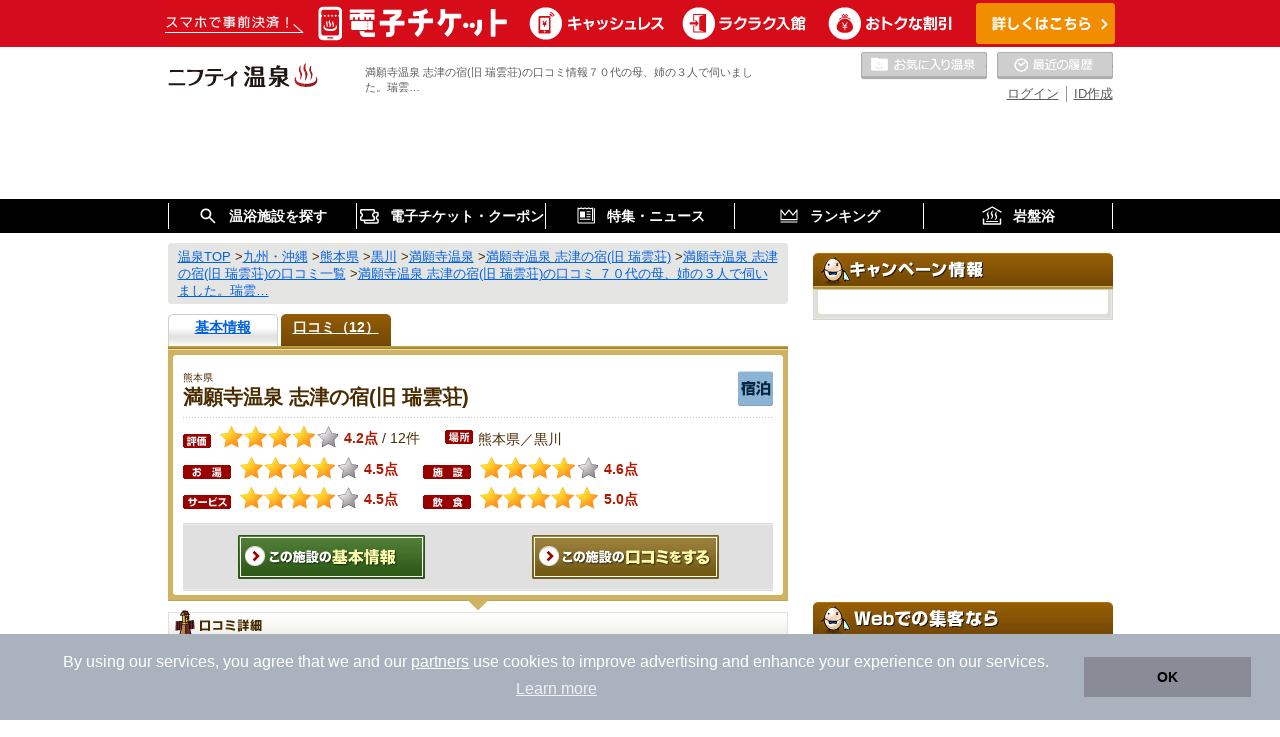

--- FILE ---
content_type: text/html;charset=UTF-8
request_url: https://onsen.nifty.com/kurokawaonsen-onsen/onsen004268/kuchikomi/0000168161/
body_size: 44510
content:
<!DOCTYPE html>
<html lang="ja">
<head>
<meta http-equiv="Content-Type" content="text/html; charset=UTF-8">
<title>満願寺温泉 志津の宿(旧 瑞雲荘)(黒川)の口コミ情報「７０代の母、姉の３人で伺いました。瑞雲…」(2016年05月01日 09時11分投稿)｜ニフティ温泉</title>
<meta name="description" content="満願寺温泉 志津の宿(旧 瑞雲荘)(黒川)の口コミ情報「７０代の母、姉の３人で伺いました。瑞雲…」。温泉の口コミや評価点、写真を多数掲載しています。ニフティ温泉なら全国15,000件の日帰り温泉、スーパー銭湯、スパ、サウナ、銭湯から気になる口コミをチェックできます。" />
<meta name="keywords" content="７０代の母、姉の３人で伺いました。瑞雲…,満願寺温泉 志津の宿(旧 瑞雲荘),満願寺温泉,黒川,口コミ,温泉,日帰り温泉,スーパー銭湯,スパ,健康ランド,銭湯,ニフティ温泉" />

<link rel="canonical" href="https://onsen.nifty.com/kurokawaonsen-onsen/onsen004268/kuchikomi/0000168161/" />
<link rel="alternate" media="only screen and (max-width: 640px)" href="https://onsen.nifty.com/kurokawaonsen-onsen/onsen004268/kuchikomi/0000168161/" />
<link rel="stylesheet" href="/css/import.css" type="text/css" media="all" />
<link rel="alternate stylesheet" href="/css/font-size_medium.css" type="text/css" class="fontsize" id="fontsizeMedium" title="文字サイズ：中" media="all" />
<link rel="alternate stylesheet" href="/css/font-size_large.css" type="text/css" class="fontsize" id="fontsizeLarge" title="文字サイズ：大" media="all" />
<link rel="stylesheet" href="/css/renewal_common_navi.css" type="text/css" media="all" />
<link rel="stylesheet" href="/css/rwd_kuchikomi.css" type="text/css" media="screen and (max-width: 767px)" />
<link rel="stylesheet" type="text/css" href="/css/onsen_history.css" />
<script type="text/javascript" src="/js/common.js"></script>
<script language="javascript" src="/js/catalog_onsen_common.js"></script>



<link rel="shortcut icon" href="/images/favicon.png" >
<!--[if lt IE 9]>
<script src="//html5shim.googlecode.com/svn/trunk/html5.js" type="text/javascript"></script>
<![endif]-->

<script type="text/javascript">
	window.pbjs = window.pbjs || {};
	window.pbjs.que = window.pbjs.que || [];
</script>
<script async='async' src="https://flux-cdn.com/client/1000343/onsen_nifty_01609.min.js"></script>
<script type="text/javascript">
	window.googletag = window.googletag || {};
	window.googletag.cmd = window.googletag.cmd || [];
</script>
<script async='async' src='https://securepubads.g.doubleclick.net/tag/js/gpt.js'></script>
<script type="text/javascript">
	window.fluxtag = {
		readyBids: {
			prebid: false,
			amazon: false,
			google: false
		},
		failSafeTimeout: 3e3,
		isFn: function isFn(object) {
			var _t = 'Function';
			var toString = Object.prototype.toString;
			return toString.call(object) === '[object ' + _t + ']';
		},
		launchAdServer: function() {
			if (!fluxtag.readyBids.prebid || !fluxtag.readyBids.amazon) {
				return;
			}
			fluxtag.requestAdServer();
		},
		requestAdServer: function() {
			if (!fluxtag.readyBids.google) {
				fluxtag.readyBids.google = true;
				googletag.cmd.push(function () {
					if (!!(pbjs.setTargetingForGPTAsync) && fluxtag.isFn(pbjs.setTargetingForGPTAsync)) {
						pbjs.que.push(function () {
							pbjs.setTargetingForGPTAsync();
			  			});
					}
					googletag.pubads().refresh();
				});
			}
		}
	};
</script>
<script type="text/javascript">
	setTimeout(function() {
		fluxtag.requestAdServer();
	}, fluxtag.failSafeTimeout);
</script>

<script type='text/javascript'>
	// Load the APS JavaScript Library
	!function(a9,a,p,s,t,A,g){
		if(a[a9])return;
		function q(c,r){
			a[a9]._Q.push([c,r])
		}
		a[a9]={
			init:function(){
				q("i",arguments)
			},
			fetchBids:function(){
				q("f",arguments)
			},
			setDisplayBids:function(){},
			targetingKeys:function(){
				return[]
			},
			_Q:[]
		};
		A=p.createElement(s);
		A.async=!0;
		A.src=t;
		g=p.getElementsByTagName(s)[0];
		g.parentNode.insertBefore(A,g)
	}("apstag",window,document,"script","//c.amazon-adsystem.com/aax2/apstag.js");

	// Initialize the Library
	apstag.init({
		pubID: '3982',
		adServer: 'googletag',
		bidTimeout: 2e3
	});

	const slots = [];

		slots.push(
			{
				slotID: 'div-gpt-ad-1575880312334-0',
				slotName: '/21869628624/ONSEN_PC/FRECT_R',
				sizes: [[300, 250]]
			}
		);
		slots.push(
			{
				slotID: 'div-gpt-ad-1575880064687-0',
				slotName: '/21869628624/ONSEN_PC/FRECT_L',
				sizes: [[300, 250]]
			}
		);

		slots.push(
			{
				slotID: 'div-gpt-ad-1575880436705-0',
				slotName: '/21869628624/ONSEN_PC/HBNR',
				sizes: [[728, 90]]
			}
		);

		slots.push(
			{
				slotID: 'div-gpt-ad-1575880562970-0',
				slotName: '/21869628624/ONSEN_PC/RECT',
				sizes: [[300, 250], [300, 600]]
			}
		);

		slots.push(
			{
				slotID: 'div-gpt-ad-1575880603280-0',
				slotName: '/21869628624/ONSEN_PC/RECT_2nd',
				sizes: [[300, 250]]
			}
		);

		slots.push(
			{
				slotID: 'div-gpt-ad-1575880652826-0',
				slotName: '/21869628624/ONSEN_PC/RECT_3rd',
				sizes: [[300, 250], [300, 600]]
			}
		);

	// Request the bids for the four googletag slots
	apstag.fetchBids({
		slots: slots
	}, function(bids) {
		// set apstag bids, then trigger the first request to DFP
		googletag.cmd.push(function() {
			apstag.setDisplayBids();
			fluxtag.readyBids.amazon = true;
			fluxtag.launchAdServer();
		});
	});
</script>
<script type="text/javascript">
	googletag.cmd.push(function() {

		googletag.defineSlot('/21869628624/ONSEN_PC/FRECT_R', [300, 250], 'div-gpt-ad-1575880312334-0').addService(googletag.pubads());
		googletag.defineSlot('/21869628624/ONSEN_PC/FRECT_L', [300, 250], 'div-gpt-ad-1575880064687-0').addService(googletag.pubads());

		googletag.defineSlot('/21869628624/ONSEN_PC/HBNR', [728, 90], 'div-gpt-ad-1575880436705-0').addService(googletag.pubads());

		googletag.defineSlot('/21869628624/ONSEN_PC/RECT', [[300, 250], [300, 600]], 'div-gpt-ad-1575880562970-0').addService(googletag.pubads());

		googletag.defineSlot('/21869628624/ONSEN_PC/RECT_2nd', [300, 250], 'div-gpt-ad-1575880603280-0').addService(googletag.pubads());

		googletag.defineSlot('/21869628624/ONSEN_PC/RECT_3rd', [[300, 250], [300, 600]], 'div-gpt-ad-1575880652826-0').addService(googletag.pubads());

		googletag.pubads().enableSingleRequest();
		googletag.pubads().disableInitialLoad();
		googletag.enableServices();

		// Prebidが呼び出せる状態の場合
		if (!!(window.pbFlux) && !!(window.pbFlux.prebidBidder) && fluxtag.isFn(window.pbFlux.prebidBidder)) {
    		pbjs.que.push(function () {
        	window.pbFlux.prebidBidder();
    	});
    	} else {
    		// Prebidが呼び出せない場合、すぐにGAMを呼び出す
    		fluxtag.readyBids.prebid = true;
    		fluxtag.launchAdServer();
    	}
	});
</script>

<script type='text/javascript'>
	var NIFTY = window.NIFTY = window.NIFTY || {};
	var onsen = NIFTY.onsen = NIFTY.onsen || {};
	onsen.shpTrackId = '';
</script>

<script type='text/javascript'>
	document.cookie = 'tdUserIdv2=bbb8bbb9e5fbf036f928108bf207a8bdeed1ba40406bd2c1950ffa4f4e42d18e; path=/; max-age=31536000'
</script>

<script type="text/javascript" src="/js/ga_globalsitetag.js?contentGroupName=kuchikomi_detail&contentGroupId="></script>

<!-- Ptengine Tag -->
<script src="https://js.ptengine.jp/42l8i09p.js"></script>
<!-- End Ptengine Tag -->

</head>

<body id="id15-0" class="column2 kuchikomi">
<!-- Google Tag Manager -->
<noscript><iframe src="//www.googletagmanager.com/ns.html?id=GTM-K67KL8"
height="0" width="0" style="display:none;visibility:hidden"></iframe></noscript>
<script>(function(w,d,s,l,i){w[l]=w[l]||[];w[l].push({'gtm.start':
new Date().getTime(),event:'gtm.js'});var f=d.getElementsByTagName(s)[0],
j=d.createElement(s),dl=l!='dataLayer'?'&l='+l:'';j.async=true;j.src=
'//www.googletagmanager.com/gtm.js?id='+i+dl;f.parentNode.insertBefore(j,f);
})(window,document,'script','dataLayer','GTM-K67KL8');</script>
<!-- End Google Tag Manager -->


<!--メインコンテンツへ -->
<p class="skipNav"><a href="#mainContents">本文へジャンプします。</a></p>

<!--タグライン -->
<h1 id="tagline">
	満願寺温泉 志津の宿(旧 瑞雲荘)の口コミ情報７０代の母、姉の３人で伺いました。瑞雲…
</h1>

<!-- ヘッダー -->

<header>
	
	<!-- ランダムバナー枠 -->
	
			<div class="headerBanner">
				<a href="https://onsen.nifty.com/customer-lp/online-ticket/" style="background-color:#D50C1E;" data-event-track data-event-category="bannerClick" data-event-action="commonHeader" data-event-label="240311187293" data-element-view-track data-view-event-category="bannerView" data-view-event-action="commonHeader" data-view-event-label="240311187293">
					<img src="/cms_image/onsen/random-banner/240311187293/PC_950x47.png" alt="電子チケットで温浴施設の利用がもっと便利に！">
				</a>
			</div>


	<!-- /ランダムバナー枠 -->
	
	<div class="container">
		<div class="clearfix">
			<ul class="headerLogos clearfix">
				<li>
					<a href="/" class="logoLink">
						<img src="/images/logo.svg" alt="日本全国の温泉、日帰り温泉、スーパー銭湯、サウナの割引クーポン、口コミが満載のニフティ温泉" width="150" height="24">
					</a>
				</li>
			</ul>
<link rel="stylesheet" type="text/css" href="/css/onsen_favorite_popup.css" />
<script type="text/javascript" src="/js/onsen_user_info_renewal2014.js" charset="shift_jis"></script>
			<ul class="headerLinks clearfix">
			
				<li class="register"><a href="https://account.lifestyle.nifty.com/register?utm_source=onsen" target="_blank">ID作成</a></li>
				<li class="login"><a href="/login/" rel="nofollow">ログイン</a></li>
			

			</ul>
				

				
				


<!--<script src="/lib/parts/sso/sso_user_nav_renewal2014.jsp?isShowOldId=" type="text/javascript" charset="shift-jis"></script>-->
			<div class="headerBtnsWrap">
				<a id="headerFavoriteBtn" class=" disabled" href="javascript:void(0);" class="disabled">お気に入りの温泉</a>
				<a id="headerHistoryBtn" href="javascript:void(0);" class="disabled">最近の履歴</a>
			</div>
		</div>

		<noscript>
			<div id="noscriptMsg">このサイトを正しく表示するためには、ブラウザーのJavaScriptの設定を「有効」にしてください。</div>
		</noscript>

		<!-- /21869628624/ONSEN_PC/HBNR -->
		<div id='div-gpt-ad-1575880436705-0' style='height:90px; width:728px;margin: 0 auto;'>
			<script>
				googletag.cmd.push(function() { googletag.display('div-gpt-ad-1575880436705-0'); });
			</script>
	  	</div>

	</div>
</header>
<!-- お気に入りに登録しました -->


<!-- // お気に入りに登録しました -->

<!-- お気に入りボタン説明モーダル -->


	<div class="ui-popup modal-favorite">
		<div class="ui-popup-field">
			<div class="ui-card">
				<div class="ui-card-heading">
					<p class="ui-card-heading-text">★お気に入りを利用する方へ</p>
					<a class="ui-button-close favorite-popup-close" href="">×</a>
				</div>
				<div class="ui-card-body V-space">
					<p class="ui-card-body-text V-center uiCardBodyContents">
						<span class="ui-inline-block">ログインするとお気に入りの施設を登録できます。</span>
						<span class="ui-inline-block">会員登録がまだの方は会員登録をして</span>
						<span class="ui-inline-block">お気に入りを登録しましょう。</span>
					</p>
					<a class="ui-btn V-signup" href="/register/" target="_blank">会員登録（無料）</a>
					<a class="ui-btn favorite-popup-close cancelButton" href="">キャンセル</a>
					<p class="ui-card-body-text V-center">
						<a class="loginRedirectPage" href="/login/">会員の方はこちら（ログイン）</a>
					</p>
				</div>
			</div>
		</div>
	</div>

<!-- //お気に入りボタン説明モーダル -->

<!-- お気に入りに追加が失敗ダイアログ -->

	
	
	


		<div class="ui-popup" id="modal-add-favorite-failed">
			<div class="ui-popup-field">
				<div class="ui-card">
				<div class="ui-card-heading">
					<p class="ui-card-heading-text">★お気に入り</p>
					<a class="ui-button-close favorite-popup-close favoriteFailedClose" href="">×</a>
				</div>
				<div class="ui-card-body V-space">
					<p class="ui-card-body-text V-center">
						<span class="ui-inline-block" style="color:#bf271b">お気に入りに追加が失敗しました。</span>
					</p>
					<a class="button isDanger favoriteFailedClose">閉じる</a>
					
				</div>
				</div>
			</div>
		</div>

<!-- //お気に入りに追加が失敗ダイアログ -->

<!-- お気に入りに削除が失敗ダイアログ -->

	
	
	


		<div class="ui-popup" id="modal-delete-favorite-failed">
			<div class="ui-popup-field">
				<div class="ui-card">
				<div class="ui-card-heading">
					<p class="ui-card-heading-text">★お気に入り</p>
					<a class="ui-button-close favorite-popup-close favoriteFailedClose" href="">×</a>
				</div>
				<div class="ui-card-body V-space">
					<p class="ui-card-body-text V-center">
						<span class="ui-inline-block" style="color:#bf271b">お気に入りに削除が失敗しました。</span>
					</p>
					<a class="button isDanger favoriteFailedClose">閉じる</a>
					
				</div>
				</div>
			</div>
		</div>

<!-- //お気に入りに削除が失敗ダイアログ -->

<!-- お気に入りは最大50件まで登録するダイアログ -->

	
	
	


		<div class="ui-popup" id="modal-favorite-max-failed">
			<div class="ui-popup-field">
				<div class="ui-card">
				<div class="ui-card-heading">
					<p class="ui-card-heading-text">★お気に入り</p>
					<a class="ui-button-close favorite-popup-close favoriteFailedClose" href="">×</a>
				</div>
				<div class="ui-card-body V-space">
					<p class="ui-card-body-text V-center">
						<span class="ui-inline-block" style="color:#bf271b">お気に入りは最大50件まで登録することができます。</span>
					</p>
					<a class="button isDanger favoriteFailedClose">閉じる</a>
					
				</div>
				</div>
			</div>
		</div>

<!-- //お気に入りは最大50件まで登録するダイアログ -->

<!-- //ヘッダー -->
<!-- グローバルナビ -->
<nav class="globalNavi">
	<ul>
		<li><span>温浴施設を探す</span>
			<ul>
				<li><a href="/#mv" data-event-track data-event-category="globalNaviSearchAreaClick" data-event-action="globalNavi" data-event-label="">エリアから探す</a></li>
				<li><a href="/map/" data-event-track data-event-category="globalNaviSearchMapClick" data-event-action="globalNavi" data-event-label="">地図から探す</a></li>
				<li><a href="/#themeSelectionArea" data-event-track data-event-category="globalNaviSearchTokucyouClick" data-event-action="globalNavi" data-event-label="">特徴から探す</a></li>
				<li><a href="/onsenchi/" data-event-track data-event-category="globalNaviSearchOnsenchiClick" data-event-action="globalNavi" data-event-label="">温泉地から探す</a></li>
			</ul>
		</li>
		<li><span>電子チケット・クーポン</span>
			<ul>
				<li><a href="/customer-lp/online-ticket/#shopList" data-event-track data-event-category="globalElectronicTicketsClick" data-event-action="globalNavi" data-event-label="">電子チケットが利用できる施設一覧</a></li>
				<li><a href="/search/?s4=1" data-event-track data-event-category="globalNaviCouponAllClick" data-event-action="globalNavi" data-event-label="">クーポンが利用できる施設一覧</a></li>
				<li><a href="/coupon/" data-event-track data-event-category="globalNaviCouponSpecialClick" data-event-action="globalNavi" data-event-label="">おすすめ電子チケット・クーポン一覧</a></li>
				<li><a href="/ip-new-coupon/" data-event-track data-event-category="globalNaviNewCouponMonthClick" data-event-action="globalNavi" data-event-label="">今月の新着電子チケット・クーポン一覧</a></li>
				<li><a href="/nojima-nifty/" data-event-track data-event-category="globalNaviCouponPremiumClick" data-event-action="globalNavi" data-event-label="">ニフティ温泉プレミアムクーポン</a></li>
			</ul>
		</li>
		<li><span>特集・ニュース</span>
			<ul>
				<li><a href="/onsen-matome/" data-event-track data-event-category="globalNaviOnsenNewsClick" data-event-action="globalNavi" data-event-label="">ニフティ温泉ニュース</a></li>
				<li><a href="/report/list/" data-event-track data-event-category="globalNaviReportClick" data-event-action="globalNavi" data-event-label="">体験レポート</a></li>
				<li><a href="/kuchikomi/" data-event-track data-event-category="globalNaviKuchikomiClick" data-event-action="globalNavi" data-event-label="">口コミを見る</a></li>
				<li><a href="/feature/" data-event-track data-event-category="globalNaviSpecialClick" data-event-action="globalNavi" data-event-label="">特集</a></li>
				<li><a href="/#topNewsArea" data-event-track data-event-category="globalNaviInfoClick" data-event-action="globalNavi" data-event-label="">ニフティ温泉からのお知らせ</a></li> 
			</ul>
		</li>
		<li><span>ランキング</span>
			<ul>
				<li><a href="/rank/year/" target="_blank" data-event-track data-event-category="globalNaviYearRankingClick" data-event-action="globalNavi" data-event-label="">年間温泉ランキング</a></li>
				<li><a href="/ranking/" data-event-track data-event-category="globalNaviMonthRankingClick" data-event-action="globalNavi" data-event-label="">月間温泉ランキング</a></li>
				<li><a href="/rank/sauna/" data-event-track data-event-category="globalNaviSaunaRankingClick" data-event-action="globalNavi" data-event-label="">サウナランキング</a></li>
			</ul>
		</li>
		<li><span>岩盤浴</span>
			<ul>
				<li><a href="https://stonespa.nifty.com/" target="_blank" rel="noopener noreferrer" data-event-track data-event-category="globalNaviGanbanClick" data-event-action="globalNavi" data-event-label="">岩盤浴特集サイト</a></li>
			</ul>
		</li>
	</ul>
</nav>

<!-- //グローバルナビ -->

<div id="wrapper">
	<div id="container">
		<div id="contents">
			<div class="contentsInner">
				<div id="mainContents">
					<div class="mainContentsInner" id="mainMypage">
						<!-- フットパス -->
						<div class="footpath">
							<ul>
								<li><a href="/" itemprop="url"><span itemprop="title">温泉TOP</span></a></li><li> &gt;</li><li><a href="/kyushu-okinawa/" itemprop="url"><span itemprop="title">九州・沖縄</span></a></li><li> &gt;</li><li><a href="/kumamoto/" itemprop="url"><span itemprop="title">熊本県</span></a></li><li> &gt;</li><li><a href="/kurokawaonsen-onsen/" itemprop="url"><span itemprop="title">黒川</span></a></li><li> &gt;</li><li><a href="/manganji-onsen/" itemprop="url"><span itemprop="title">満願寺温泉</span></a></li><li> &gt;</li><li><a href="/kurokawaonsen-onsen/onsen004268/" itemprop="url"><span itemprop="title">満願寺温泉 志津の宿(旧 瑞雲荘)</span></a></li><li> &gt;</li><li><a href="/kurokawaonsen-onsen/onsen004268/kuchikomi/" itemprop="url"><span itemprop="title">満願寺温泉 志津の宿(旧 瑞雲荘)の口コミ一覧</span></a></li><li> &gt;</li><li><a href="/kurokawaonsen-onsen/onsen004268/kuchikomi/0000168161/" itemprop="url"><span itemprop="title">満願寺温泉 志津の宿(旧 瑞雲荘)の口コミ ７０代の母、姉の３人で伺いました。瑞雲…</span></a></li>
							</ul>
						</div>

						

						<!--タブ　基本情報｜口コミ -->
						<div id="mainDetailSelect" class="pkg">
							<ul>

								<li class="select1"><a href="/kurokawaonsen-onsen/onsen004268/"><span>基本情報</span></a></li>
								<li class="select2 on"><a href="/kurokawaonsen-onsen/onsen004268/kuchikomi/"><span>口コミ（12）</span></a></li>

							</ul>
						</div>
						<!--/.mainDetailSelect -->

						<!-- 詳細情報　口コミ-->
						<div class="mainDetailInfo" id="mainDetail2">

							<div class="detailInner">

								
								
								<div class="title pkg">
									<p class="name">
										<span class="kana">熊本県</span>
										<em>満願寺温泉 志津の宿(旧 瑞雲荘)</em>
									</p>
								<p class="plan">



									<span class="stay"><img src="/images/icon_resultlist_staying.gif" alt="宿泊" width="35" height="35" /></span>

								</p>
								<p class="evaluation">
									<span class="estimation"><img src="/images/icon_estimation.gif" width="28" height="14" alt="評価" /></span>
									<span class="l_star4">4</span>
									<span class="point">4.2点
									</span>
									/ <span class="number" itemprop="votes">12件</span>
								</p>
								<p class="place">
									<img width="28" height="14" alt="場所" src="/images/icon_result_place.gif" />熊本県／黒川
								</p>
								<p class="evaluation">
									<span class="estimation"><img src="/images/icon_hotspring.gif" width="48" height="14" alt="お湯" /></span>
									<span class="l_star4">4</span>
									<span class="point">4.5点</span>
								</p>
								<p class="evaluation">
									<span class="estimation"><img src="/images/icon_facility.gif" width="48" height="14" alt="施設" /></span>
									<span class="l_star4">4</span>
									<span class="point">4.6点</span>
								</p>
								<p class="evaluation">
									<span class="estimation"><img src="/images/icon_staff.gif" width="48" height="14" alt="サービス" /></span>
									<span class="l_star4">4</span>
									<span class="point">4.5点</span>
								</p>
								<p class="evaluation">
									<span class="estimation"><img src="/images/icon_eat.gif" width="48" height="14" alt="飲食" /></span>
									<span class="l_star5">5</span>
									<span class="point">5.0点</span>
								</p>
							</div>
							<!--/.title -->

								

								<div class="inner">
									<div class="btnList">
										<ul class="pkg">

											<li><a href="/kurokawaonsen-onsen/onsen004268/"><img src="/images/btn/btn_search_base.gif" width="187" height="44" alt="この施設の基本情報" class="imgover" /></a></li>
											<li><a href='/kurokawaonsen-onsen/onsen004268/kuchikomi/posting/'><img src="/images/btn/btn_searchkuchikomi_act.gif" width="187" height="44" alt="この施設の口コミをする" class="imgover" /></a></li>

										</ul>
									</div>

								</div>
							</div>
							<!--/.detailInner -->

						</div>
						<!--/.mainDetailInfo　#mainDetail2 -->
						<!-- 詳細情報　口コミ-->

						

						<!--口コミ　詳細表示 -->
						<div id="mainDetailList" class="mainKuchikomiList">

							

							<h2><img src="/images/ttl_kuchikomi.gif" alt="口コミ詳細" width="620" height="31" /></h2>

							

							<div class="mainResultList">
								<ul>
									<li class="first">
										<p class="image">
										
										
											<img src="/images/img_nophoto_large.gif" alt="７０代の母、姉の３人で伺いました。瑞雲…" width="210" height="158" />
										
										</p>

										<div class="box">
											<div class="info pkg">

												<div class="title" itemscope itemtype="http://data-vocabulary.org/Review">
													<p class="date">投稿日：2016年5月1日</p>
													<p class="textTitle">
														<span class="text">
															<em>７０代の母、姉の３人で伺いました。瑞雲…</em>
															
																<meta itemprop="itemreviewed" content="満願寺温泉 志津の宿(旧 瑞雲荘)" />
																<meta itemprop="dtreviewed" content="2016-05-01" />
																<meta itemprop="description" content="７０代の母、姉の３人で伺いました。瑞雲荘の時も何回か伺いましたが、季節の野菜を使ったお料理が以前と変わらすとても美味しかったです。部屋にお風呂が付いていましたので、足の悪い母もゆっくりとお風呂を楽しむ事ができました。こちらのお風呂は肌がすべすべになるトロトロのお湯です。また、近いうちに夏野菜を使ったお料理を食べに伺いたいと思います。

" />
															

															（<a href="/kurokawaonsen-onsen/onsen004268/">満願寺温泉 志津の宿(旧 瑞雲荘)</a>）

														</span>
														<span class="impression">
														
														
														
														
														</span>
													</p>

													<p class="user">

														とり天ママさん
														<img src='/img/ico_guest.gif' alt='ゲスト' border='0' align='absmiddle'>

														<span>
															<meta itemprop="reviewer" content="とり天ママ" />
															[入浴日：
															
															2016年3月12日 / 滞在時間：
															&nbsp;-&nbsp;]
														</span>
													</p>

													<p class="evaluation pkg">
														<span class="allEvaluation"><img src="/images/icon_all_evaluation.gif" width="61" height="26" alt="総合評価" /></span>
														
														
														
														
														
														<span class="l_star5">5</span><span class="point" itemprop="rating">5.0点</span>
													</p>

													<div class="mainDetailEvaluation pkg">
														<dl class="sec1 pkg">
															<dt><img src="/images/icon_hotspring.gif" width="48" height="14" alt="お湯" /></dt>
															<dd>
																<p class="evaluation">
																
																
																
																
																
																
																<span class="s_star5">5</span><span class="point">5.0点</span>
																</p>
															</dd>
														</dl>
														<dl class="sec2 pkg">
															<dt><img src="/images/icon_facility.gif" width="48" height="14" alt="施設" /></dt>
															<dd>
																<p class="evaluation">
																
																
																
																
																
																<span class="s_star4">4</span><span class="point">4.0点</span>
																
																</p>
															</dd>
														</dl>
														<dl class="sec3 pkg">
															<dt><img src="/images/icon_staff.gif" width="48" height="14" alt="サービス" /></dt>
															<dd>
																<p class="evaluation">
																
																
																
																
																
																
																<span class="s_star5">5</span><span class="point">5.0点</span>
																</p>
															</dd>
														</dl>
														<dl class="sec4 pkg">
															<dt><img src="/images/icon_eat.gif" width="48" height="14" alt="飲食" /></dt>
															<dd>
																<p class="evaluation">
																
																
																
																
																
																
																<span class="s_star5">5</span><span class="point">5.0点</span>
																</p>
															</dd>
														</dl>
													</div>
													<!--/.mainDetailEvaluation -->

												</div>
												<!--/.title -->

											</div>
											<!--/.info -->

										</div>
										<!--/.box -->
										<div class="mainDetailExplanation">
											<div class="exInner">
												<p>７０代の母、姉の３人で伺いました。瑞雲荘の時も何回か伺いましたが、季節の野菜を使ったお料理が以前と変わらすとても美味しかったです。部屋にお風呂が付いていましたので、足の悪い母もゆっくりとお風呂を楽しむ事ができました。こちらのお風呂は肌がすべすべになるトロトロのお湯です。また、近いうちに夏野菜を使ったお料理を食べに伺いたいと思います。<br><br></p>
												<div class="goodArea">
													<p class="goodArea_btn"><a data-sid="onsen-detail" data-aid="onsen004268" data-kkid="0000168161" href="javascript:void(0);">参考になった！</a></p>
													<p class="goodArea_lead"><span class="num" data-kkid="0000168161">3</span>人が<span>参考にしています</span></p>
												</div>
											</div>
											<!--/.exInner -->
										</div>
										<!--/.mainDetailExplanation -->
									</li>
								</ul>
							</div>
							<!--/.mainResultList -->

							
							<p class="more"><span><a href="/kurokawaonsen-onsen/onsen004268/kuchikomi/">「 満願寺温泉 志津の宿(旧 瑞雲荘) 」 の口コミ一覧に戻る</a></span></p>
							

						</div>
						<!--/.mainResultList#mainDetailList2 -->

						<div class="secAreaList">
							<!-- 温泉ランキング -->
							<section id="secAreaList-Ranking">
	<h2>このエリアの週間ランキング</h2>
	<div class="detailColumnAreaList ranking">
		<ul class="clearfix">
			<li class="rank rank1">
				<a class="linkBox" href="/kumamotoshuuhen-onsen/onsen012493/"></a>
				<div class="detail">
					<p class="imgBox"><img src="/cms_image/onsen/onsen-detail/onsen012493/photo_bath_women.jpg" alt="温泉カフェ あがんなっせ"  title="温泉カフェ あがんなっせ"   /></p>
					<p class="name" href="/kumamotoshuuhen-onsen/onsen012493/">温泉カフェ あがんなっせ</p>
					<p class="area">熊本県 / 熊本市北区</p>
					<div class="spotAttrs">
						<span class="coupon">クーポン</span>
						<span class="oneday">日帰り</span>
					</div>
				</div>
			</li>
			<li class="rank rank2">
				<a class="linkBox" href="/asosanroku-onsen/onsen004440/"></a>
				<div class="detail">
					<p class="imgBox"><img src="/cms_image/onsen/onsen-detail/onsen004440/[24112702.jpg" alt="火の山温泉　どんどこ湯"  title="火の山温泉　どんどこ湯"   /></p>
					<p class="name" href="/asosanroku-onsen/onsen004440/">火の山温泉　どんどこ湯</p>
					<p class="area">熊本県 / 阿蘇郡南阿蘇村 / 大阿蘇火の山温泉</p>
					<div class="spotAttrs">
						<span class="oneday">日帰り</span>
					</div>
				</div>
			</li>
			<li class="rank rank3">
				<a class="linkBox" href="/kumamotoshuuhen-onsen/onsen010909/"></a>
				<div class="detail">
					<p class="imgBox"><img src="/cms_image/onsen/onsen-detail/onsen010909/onsen010909_00.jpg" alt="嘉島湯元水春"  title="嘉島湯元水春"   /></p>
					<p class="name" href="/kumamotoshuuhen-onsen/onsen010909/">嘉島湯元水春</p>
					<p class="area">熊本県 / 上益城郡嘉島町</p>
					<div class="spotAttrs">
						<span class="coupon">クーポン</span>
						<span class="oneday">日帰り</span>
					</div>
				</div>
			</li>
		</ul>
	</div>
<div class="viewMoreContentLink"><a href="/ranking/kyushu-okinawa/">ランキングをもっと見る</a></div>
</section>

							<!-- //温泉ランキング -->
							<!-- 最近、閲覧した施設 -->
							

							<!-- //最近、閲覧した施設 -->
						</div>

					</div>
					<!--/.mainContentsInner -->
				</div>
				<!--/#mainContents -->
				<hr />

				<!--subContents -->
				
				<div id="subContents">
					<div class="subContentsInner">
						<!--ad-rectangle -->
						<div class="ad-rectangle">
							<p>
								<!-- /21869628624/ONSEN_PC/RECT -->
								<div id='div-gpt-ad-1575880562970-0'>
									<script>
										googletag.cmd.push(function() { googletag.display('div-gpt-ad-1575880562970-0'); });
									</script>
								</div>
							</p>
						</div>
						<!--/.ad-rectangle -->

						<!-- 温泉ギフトパーツ -->

						<!--おすすめ情報 -->

						<!--キャンペーン情報 -->
						<div class="unit" id="subCampaign">
							<h3><img src="/images/ttl_subcampaign.gif" alt="キャンペーン情報" width="300" height="37" /></h3>
							<div class="inner">

								

							</div>
						</div>
						<img src="//clink.nifty.com/r/onsen/rside_kaibnr_imp/?https://onsen.nifty.com/images/clear.gif" alt="" border="0" />
						<!--/キャンペーン情報 -->

						<!-- /21869628624/ONSEN_PC/RECT_2nd -->
						<div id='div-gpt-ad-1575880603280-0' style='height:250px; width:300px;padding-bottom: 10px;'>
							<script>
								googletag.cmd.push(function() { googletag.display('div-gpt-ad-1575880603280-0'); });
							</script>
						</div>

						<!--ニフティ温泉Plus -->
						<div class="unit" id="subCampaign">
							<h3><img src="/images/ttl_sub_plus.gif" alt="Webでの集客なら" width="300" height="37" /></h3>
							<div class="inner">
							    <div class="pkg">
									<p><a href="/business-lp/syuukyaku/"><img src="/images/bnr_nukunu_coupon.png" alt="ニフティ温泉を使って手軽に集客！成果報酬型クーポン『ぬくぬく～ぽん』" width="270" height="120" /></a></p>
								</div>
								<!--/
							   <div class="bnrLine"></div>
							  -->
							</div>
						</div>
						<!--/ニフティ温泉Plus -->

						<!-- /21869628624/ONSEN_PC/RECT_3rd -->
						<div id='div-gpt-ad-1575880652826-0' style='padding: 10px 0;'>
							<script>
								googletag.cmd.push(function() { googletag.display('div-gpt-ad-1575880652826-0'); });
							</script>
						</div>

						<link rel="stylesheet" href="/parts/event/css/onsen_event_parts.css" type="text/css" media="all" />
						<!--/.unit#subCampaign -->

						<!--/.unit#subTravel -->

						<!--関連サービス -->
												<div class="unit" id="subRelative">
							<h3><img src="/images/ttl_subrelative.gif" alt="関連サービス" width="300" height="39" /></h3>
							<div class="inner">
							
								<ul>

									<li class="first">
									
										<p id="relativeWeather"><em><a href="http://weather.nifty.com/">ピンポイント天気</a></em></p>
										<p class="more"><a href="http://weather.nifty.com/">「行楽地のスポット天気」を調べる</a></p>
									
									</li>

									<li>
									
										<p id="relativeMaps"><em><a href="http://nifty.its-mo.com/">地図</a></em></p>
										<p class="more"><a href="http://nifty.its-mo.com/">「観光名所」「レジャー情報」を地図で調べる</a></p>
									
									</li>

								</ul>
							
							</div>
						</div>

						<!--/.unit#subRelative -->

						<!--バナー -->
						<div class="unit" id="subBanner">

	<ul>
		<li><a href="http://onsen-s.com" target="_blank"><img src="/jsp/menu/img/bnr_300_50_som.jpg"
					alt="温泉ソムリエになって温泉を１０倍楽しみませんか" width="300" height="50" /></a></li>
		<li><a href="http://ameblo.jp/ofr48/" target="_brank"><img src="/jsp/menu/img/ofr48s.jpg" alt="ofr48" width="300"
					height="50" /></a></li>
		<li><a href="http://www.yokujoichiba.jp/" target="_brank"><img src="/jsp/menu/img/aqutpas_banner.gif" alt="浴場市場"
					width="300" height="50" /></a></li>
	</ul>

</div>
						<!--/.unit#subBanner -->
					</div>
					<!--/.subContentsInner -->

				<!--/#subContents -->
				<hr />

			</div>
			<!--/.contentsInner -->

		</div>
		<!--/#contents -->
	</div>

	<a id="goTopNavi" href="#">TOPへもどる</a>
	<!--footer -->
	

<div class="footerAdArea clearfix">
	<!-- /21869628624/ONSEN_PC/FRECT_L -->
	<div id='div-gpt-ad-1575880064687-0' style='height:250px; width:300px;float: left;'>
		<script>
			googletag.cmd.push(function() { googletag.display('div-gpt-ad-1575880064687-0'); });
		</script>
	</div>
	<!-- /21869628624/ONSEN_PC/FRECT_R -->
	<div id='div-gpt-ad-1575880312334-0' style='height:250px; width:300px;float: right;'>
		<script>
			googletag.cmd.push(function() { googletag.display('div-gpt-ad-1575880312334-0'); });
		</script>
	</div>
</div>

<!-- フッターナビ下段 -->
<!-- フッターナビ下段 -->
<nav class="footerLowerNavi">
	<div class="container">
		<dl>
			<dt>主要エリアから探す</dt>
			<dd>
				<ul class="clearfix">
					<li><a href="/kanagawa/search/">神奈川県</a></li>
					<li><a href="/saitama/search/">埼玉県</a></li>
					<li><a href="/chiba/search/">千葉県</a></li>
					<li><a href="/hyogo/search/">兵庫県</a></li>
					<li><a href="/gunma/search/">群馬県</a></li>
					<li><a href="/tokyo/search/">東京都</a></li>
					<li><a href="/osaka/search/">大阪府</a></li>
					<li><a href="/hokkaido/search/">北海道</a></li>
					<li><a href="/nagano/search/">長野県</a></li>
					<li><a href="/aichi/search/">愛知県</a></li>
					<li><a href="/fukuoka/search/">福岡県</a></li>
				</ul>
			</dd>
			<dt>温泉地から探す</dt>
			<dd>
				<ul class="clearfix">
					<li><a href="/kusatsu-onsen/">草津温泉</a></li>
					<li><a href="/hakone-onsen/">箱根</a></li>
					<li><a href="/arima-onsen/">有馬温泉</a></li>
					<li><a href="/kinosaki-onsen/">城崎温泉</a></li>
					<li><a href="/gero-onsen/">下呂温泉</a></li>
					<li><a href="/ikaho-onsen/">伊香保温泉</a></li>
					<li><a href="/dougo-onsen/">道後温泉</a></li>
					<li><a href="/kurokawa-onsen/">黒川温泉</a></li>
					<li><a href="/yufuinshuuhen-onsen/">湯布院</a></li>
					<li><a href="/kinugawa-onsen/">鬼怒川温泉</a></li>
				</ul>
			</dd>
			<dt>人気エリアから探す</dt>
			<dd>
				<ul class="clearfix">
					<li><a href="/yokohama-onsen/">横浜</a></li>
					<li><a href="/kawasaki-onsen/">川崎</a></li>
					<li><a href="/yokosuka-onsen/">横須賀</a></li>
					<li><a href="/kashiwa-onsen/">柏</a></li>
					<li><a href="/saitamashi-onsen/">さいたま市</a></li>
					<li><a href="/hannou-onsen/">飯能</a></li>
					<li><a href="/gotenba-onsen/">御殿場</a></li>
					<li><a href="/oosakashinai-onsen/">大阪市内</a></li>
					<li><a href="/kyoutoshinai-onsen/">京都市内</a></li>
					<li><a href="/ootsushinai-onsen/">大津市内</a></li>
					<li><a href="/koube-onsen/">神戸</a></li>
				</ul>
			</dd>
			<dt><a href="/related-kw/">関連キーワードから探す</a></dt>
		</dl>
		<ul class="footerNaviLinks clearfix">
			<li><a href="/contact/">お問い合わせ</a></li>
			<li class="sep">|</li>
			<li><a href="/help/">ヘルプ</a></li>
			<li class="sep">|</li>
			<li><a href="https://support.onsen.nifty.com/hc/ja/articles/360060687933-%E5%8F%A3%E3%82%B3%E3%83%9F%E3%82%92%E3%81%99%E3%82%8B%E6%99%82%E3%81%AB%E6%B3%A8%E6%84%8F%E3%81%99%E3%82%8B%E3%81%93%E3%81%A8%E3%81%AF%E3%81%82%E3%82%8A%E3%81%BE%E3%81%99%E3%81%8B-" target="_blank">口コミガイドライン</a></li>
			<li class="sep">|</li>
			<li><a href="/business-lp/sampling-promotion/" data-event-track data-event-category="sampling-promotion-lp_click_pc" data-event-action="footer" data-event-label="">広告出稿のご案内</a></li>
			<li class="sep">|</li>
			<li><a href="/business-lp/syuukyaku/">加盟店募集（資料請求）</a></li>
		</ul>
	</div>
</nav>
<!-- //フッターナビ下段 -->

<!-- //フッターナビ下段 -->

<!-- フッター -->
<footer>
	<div class="container">
		<div class="clearfix">
			<div class="bottomLinks">
				<ul class="clearfix">
					<li><a href="https://niftylifestyle.co.jp/careers/" target="_blank">採用情報</a></li>
					<li class="sep">|</li>
					<li><a href="https://www.niftylifestyle.co.jp/term/">利用規約</a></li>
					<li class="sep">|</li>
					<li><a href="https://niftylifestyle.co.jp/mailorderlaw/">特定商取引法に基づく表記</a></li>
					<li class="sep">|</li>
					<li><a href="https://www.niftylifestyle.co.jp/policy/">個人情報保護ポリシー</a></li>
				</ul>
				<p class="copyright">&copy; NIFTY Lifestyle Co., Ltd.</p>
			</div>
		</div>
	</div>
</footer>

<!-- //フッター -->

	<!--/footer-->

</div>
<!--#wrapper -->

<link rel="stylesheet" type="text/css" href="//cdnjs.cloudflare.com/ajax/libs/cookieconsent2/3.0.3/cookieconsent.min.css" />
<script src="//cdnjs.cloudflare.com/ajax/libs/cookieconsent2/3.0.3/cookieconsent.min.js"></script>
<script type="text/javascript" src="/js/lib/jquery-1.11.1.min.js"></script>
<script type="text/javascript" src="/js/lib/jquery.customSelect.min.js"></script>
<script type="text/javascript" src="/js/lib/jquery.placeholder.js"></script>
<script type="text/javascript" src="/js/lib/jquery.cookie.js"></script>
<script type="text/javascript" src="/js/lib/jquery.iframetracker.js"></script>
<script type="text/javascript" src="/js/onsen_renewal_common.js" charset="UTF-8"></script>
<script type="text/javascript" src="/js/onsen_renewal_ippatsu.js" charset="UTF-8"></script>
<script type="text/javascript" src="/parts/header/favorite_history_list_js.jsp"></script>
<script type="text/javascript" src="/js/add_event_track.js"></script>
<script type="text/javascript" src="/js/add_td_event_track.js"></script>
<script type="text/javascript" src="/js/open_coupon_window.js" charset="UTF-8"></script>
<script type="text/javascript">
<!--
(function(){
var src = '/pubc0m/js/bcn/wrapper.js';
var elm = document.createElement('script');
elm.setAttribute('type', 'text/javascript');
elm.setAttribute('src', src + '?' + Math.floor(new Date().getTime() /
86400000));
document.getElementsByTagName('head')[0].appendChild(elm);
})();
//-->
</script>
<script type="text/javascript">
<!--
(function($){
	if($('.headerBanner').length) {
		$('#tagline').css('top','65px');
	}
})(jQuery)
//-->
</script>



<script type="text/javascript" src="/js/onsen_renewal_kuchikomi.js" charset="UTF-8"></script>
<script type="text/javascript" src="/js/onsen_history.js" charset="UTF-8"></script>
<!-- richSnippet -->
<script type="application/ld+json">
{
  "@context": "http://schema.org",
  "@type": "BreadcrumbList",
  "itemListElement": [
    {
      "@type": "ListItem",
      "position": 1,
      "item": {
        "@id": "https://onsen.nifty.com/",
        "name": "温泉TOP"
      }
    }
    ,
    {
      "@type": "ListItem",
      "position": 2,
      "item": {
        "@id": "https://onsen.nifty.com/kyushu-okinawa/",
        "name": "九州・沖縄"
      }
    }
    ,
    {
      "@type": "ListItem",
      "position": 3,
      "item": {
        "@id": "https://onsen.nifty.com/kumamoto/",
        "name": "熊本県"
      }
    }
    ,
    {
      "@type": "ListItem",
      "position": 4,
      "item": {
        "@id": "https://onsen.nifty.com/kurokawaonsen-onsen/",
        "name": "黒川"
      }
    }
    ,
    {
      "@type": "ListItem",
      "position": 5,
      "item": {
        "@id": "https://onsen.nifty.com/manganji-onsen/",
        "name": "満願寺温泉"
      }
    }
    ,
    {
      "@type": "ListItem",
      "position": 6,
      "item": {
        "@id": "https://onsen.nifty.com/kurokawaonsen-onsen/onsen004268/",
        "name": "満願寺温泉 志津の宿(旧 瑞雲荘)"
      }
    }
    ,
    {
      "@type": "ListItem",
      "position": 7,
      "item": {
        "@id": "https://onsen.nifty.com/kurokawaonsen-onsen/onsen004268/kuchikomi/",
        "name": "満願寺温泉 志津の宿(旧 瑞雲荘)の口コミ一覧"
      }
    }
    ,
    {
      "@type": "ListItem",
      "position": 8,
      "item": {
        "@id": "https://onsen.nifty.com/kurokawaonsen-onsen/onsen004268/kuchikomi/0000168161/",
        "name": "満願寺温泉 志津の宿(旧 瑞雲荘)の口コミ ７０代の母、姉の３人で伺いました。瑞雲…"
      }
    }
  ]
}
</script>
<!-- /richSnippet -->
</body>
</html>


--- FILE ---
content_type: text/html; charset=utf-8
request_url: https://www.google.com/recaptcha/api2/aframe
body_size: 183
content:
<!DOCTYPE HTML><html><head><meta http-equiv="content-type" content="text/html; charset=UTF-8"></head><body><script nonce="j_wY5L0okq5dKUwadYt6Pw">/** Anti-fraud and anti-abuse applications only. See google.com/recaptcha */ try{var clients={'sodar':'https://pagead2.googlesyndication.com/pagead/sodar?'};window.addEventListener("message",function(a){try{if(a.source===window.parent){var b=JSON.parse(a.data);var c=clients[b['id']];if(c){var d=document.createElement('img');d.src=c+b['params']+'&rc='+(localStorage.getItem("rc::a")?sessionStorage.getItem("rc::b"):"");window.document.body.appendChild(d);sessionStorage.setItem("rc::e",parseInt(sessionStorage.getItem("rc::e")||0)+1);localStorage.setItem("rc::h",'1765709660573');}}}catch(b){}});window.parent.postMessage("_grecaptcha_ready", "*");}catch(b){}</script></body></html>

--- FILE ---
content_type: text/css
request_url: https://onsen.nifty.com/css/import.css
body_size: 80
content:
@charset "Shift_JIS";

/* ****************************************************************** 

	@This stylesheet Information{
		CSS File Name: import.css

		Setting of: Import styles
			1: Import stylesheets
	}

****************************************************************** */


/*==================================================================
	1: Import stylesheets
===================================================================*/

@import "/css/common.css";
@import "/css/header.css";
@import "/css/sub.css";
@import "/css/footer.css";
@import "/css/contents.css";
@import "/css/print.css";


--- FILE ---
content_type: text/css
request_url: https://onsen.nifty.com/css/onsen_history.css
body_size: 1806
content:
.onsenHistoryList > li {
	position: relative;
	margin-bottom: 18px;
	border: solid 1px #e0dbcc;
}

.onsenHistoryList > li .itemWrap {
	position: relative;
}
.onsenHistoryList > li .itemWrap .overlayLink {
	position: absolute;
	width: 100%;
	height: 100%;
	top: 0;
	left: 0;
	background: #fcf8e1;
	opacity: 0.5;
	filter: alpha(opacity=50);
	-ms-filter: "alpha(opacity=50)";
	cursor: pointer;
	z-index: 1;
	filter: alpha(opacity=0);
	-moz-opacity: 0;
	opacity: 0;
}
.onsenHistoryList > li .itemWrap:hover .overlayLink {
	filter:alpha(opacity=30);
	-moz-opacity: 0.3;
	opacity: 0.3;
}

.onsenHistoryList > li.spot-recommend{
	border:0;
	margin-bottom: 50px;
}
.onsenHistoryList > li.spot-recommend .spotContent.last {
	border-top: solid 1px #aaaaaa;
}
.onsenHistoryList > li.spot-recommend .spot-recommendInner {
	border: solid 1px #e0dbcc;
	margin:10px 0 0;
}

.onsenHistoryList .spotContent {
	position: relative;
	background: #e0dbcc;
}

.onsenHistoryList .spotContent .contentWrap {
	background: transparent url(../images/renewal_block_tile.png) repeat;
	width: 585px;
	padding: 13px 0px 10px 0px
}

.onsenHistoryList .spotContent .contentWrap.pr {
	background: transparent url(../images/renewal_block_tile2.png) repeat;
}

.onsenHistoryList.search .spotContent .contentWrap {
	background: transparent url(../images/renewal_block_tile.png) repeat;
	width: 589px;
	padding: 13px 15px 15px 15px
}

.onsenHistoryList.search .spotContent .contentWrap.pr {
	background: transparent url(../images/renewal_block_tile2.png) repeat;
}

.onsenHistoryList .spotContent .arrow {
	display: block;
	text-indent: 100%;
	white-space: nowrap;
	overflow: hidden;
	width: 16px;
	height: 26px;
	background: transparent url(../images/renewal_icons2.png) no-repeat -281px -543px;
	position: absolute;
	right: 7px;
	top: 50%;
	margin-top: -13px;
}

.onsenHistoryList .spotContent .contentMain .title {
	float: left;
	width: 300px;
	max-width: 300px;
}

.onsenHistoryList .spotContent .contentMain .title >a {
	font-weight: bold;
	font-size: 1.16em;
	line-height: 1.3;
}

.onsenHistoryList .spotContent .contentMain .area {
	font-size: 0.90em;
	line-height: 1.3;
}

.onsenHistoryList .spotContent .contentMain .spotAttrs {
	float: right;
	text-align: right;
}

.onsenHistoryList .spotContent .contentMain .spotAttrs span {
	text-align: center;
	display: inline-block;
	color: #fff;
	font-weight: bold;
	font-size: 0.90em;
	padding: 3px 3px 0 3px;
	line-height: 1.3;
}

.onsenHistoryList .spotContent .contentMain .spotAttrs span.last {
	margin-right: 0;
}

.onsenHistoryList .spotContent .contentMain .labelAreaMaxWidth160 {
	float: right;
	width: 300px;
	text-align: left;
	margin-top: 10px;
}

.onsenHistoryList .spotContent .contentMain .labelAreaMaxWidth230 {
	float: right;
	width: 300px;
	text-align: left;
	margin-top: 10px;
}

.onsenHistoryList .spotContent .contentMain .spotAttrs span.gift {
	background: #f5587b;
}
.onsenHistoryList .spotContent .contentMain .spotAttrs span.oneday {
	background: #719e22;
}
.onsenHistoryList .spotContent .contentMain .spotAttrs span.stay {
	background: #0088a5;
}
.onsenHistoryList .spotContent .contentMain .spotAttrs span.premium {
	background: #1d538c;
}

.onsenHistoryList .spotContent .contentMain span.wappen {
	margin: 0px 7px;
}
.onsenHistoryList .spotContent .contentMain span.wappen .spotAttrs_wappen_space{
	margin-top: -8px;
}

.onsenHistoryList.search .spotContent .contentMain span.wappen {
	margin-right: -5px;
	margin-bottom: -26px;
	float: right;
}

.onsenHistoryList .imgWrap {
	position: relative;
	float: left;
	margin-left: 10px;
}

.onsenHistoryList.search .imgWrap {
	position: relative;
	float: left;
	margin-left: 0px;
}

.onsenHistoryList .imgWrap .photo {
	display: block;
	vertical-align: bottom;
	width: 180px;
}

.onsenHistoryList .contentMain .imgWrap .prize {
	display: block;
	position: absolute;
	width: 82px;
	left: -13px;
	bottom: 0;
	z-index: 1;
}

.onsenHistoryList .contentMain .content {
	float: right;
	width: 385px;
}

.onsenHistoryList .contentMain .info {
	float: left;
	line-height: 1.3;
	padding-top: 8px;
	width: 300px;
	max-width: 300px;
}

.onsenHistoryList .contentMain .review {
	float: left;
	padding: 10px 0 15px;
	width: 300px;
	max-width: 300px;
}

.onsenHistoryList .contentMain .stars {
	float: left;
	padding: 5px 3px 0 0;
}

.onsenHistoryList .contentMain .stars li {
	display: block;
	float: left;
	text-indent: 100%;
	white-space: nowrap;
	overflow: hidden;
	width: 20px;
	height: 18px;
	background: transparent url(../images/renewal_common2.png) no-repeat;
	margin-right: 2px;
}

.onsenHistoryList .contentMain .stars li.full {
	background-position: -611px -188px;
}
.onsenHistoryList .contentMain .stars li.half {
	background-position: -634px -188px;
}
.onsenHistoryList .contentMain .stars li.none {
	background-position: -656px -188px;
}

.onsenHistoryList .contentMain .point {
	float: left;
}

.onsenHistoryList .contentMain .point strong {
	font-weight: bold;
	color: #cf0000;
	font-size: 1.46em;
}

.onsenHistoryList .listSpotBtns {
	float: left;
	position: relative;
}

.onsenHistoryList .listSpotBtns li {
	float: left;
	margin-right: 10px;
	position: relative;
}

.onsenHistoryList .listSpotBtns li a {
	display: block;
	background: #fff;
	font-size: 13px;
	text-align: left;
	color: #2a2a2a;
	border: solid 1px #bcbcbc;
	border-bottom: solid 4px #bcbcbc;
	border-radius: 3px;
	padding: 4px 0 2px 0;
	text-decoration: none;
	z-index: 2;
	position: relative;
}

.onsenHistoryList .listSpotBtns li .listViewSpotInfoBtn {
	width: 120px;
	padding-left: 35px;
	background: #fff url(../images/renewal_common2.png) no-repeat -592px -248px;
}

.onsenHistoryList .listSpotBtns li .listViewSpotInfoBtn:hover {
	color: #fff;
	background: #bcbcbc url(../images/renewal_common2.png) no-repeat -592px -248px;
}

.onsenHistoryList .listSpotBtns li .historyListSaveFavoriteBtn{
	width: 125px;
	padding-left: 35px;
	background: #fff url(../images/renewal_icons2.png) no-repeat -222px -706px;
}

.onsenHistoryList .listSpotBtns li .historyListSaveFavoriteBtn:hover{
	color: #fff;
	background: #bcbcbc url(../images/renewal_icons2.png) no-repeat -222px -706px;
}

.onsenHistoryList .listSpotBtns li .historyListSaveFavoriteBtn.saved {
	width: 137px;
	padding-left: 23px;
	background: #fff url(../images/renewal_icons2.png) no-repeat -249px -651px;
}

.onsenHistoryList .listSpotBtns li .historyListSaveFavoriteBtn.saved:hover {
	color: #fff;
	background: #bcbcbc url(../images/renewal_icons2.png) no-repeat -249px -651px;
}

.onsenHistoryList .couponContent {
	background: #fff0f0;
	position: relative;
	padding: 13px 35px 10px 15px;
}
.onsenHistoryList .couponContent.loginCoupon {
	background: #EDF9FD;
}

.onsenHistoryList .couponContent .label {
	width: 65px;
	float: left;
	font-weight: bold;
	text-align: center;
	color: #fff;
	background: #cf0000;
	line-height: 1.5;
	padding-top: 1px;
	font-size: 14px;
}
.onsenHistoryList .couponContent.loginCoupon .label{
	background: #007ac0;
}

.onsenHistoryList .couponContent .content {
	float: right;
	width: 490px;
}
.onsenHistoryList.search .couponContent .content {
	float: right;
	width: 532px;
}

.onsenHistoryList .couponContent .content .name {
	font-weight: bold;
	font-size: 1.24em;
	color: #504f4f;
	text-decoration: none;
}

.onsenHistoryList .couponContent .content .price {
	font-weight: bold;
	font-size: 1.36em;
	color: #cf0000
}

.onsenHistoryList .couponContent .content .remarks {
	font-size: 0.86em;
	color: #cf0000
}

.onsenHistoryList .couponContent .arrow {
	display: block;
	text-indent: 100%;
	white-space: nowrap;
	overflow: hidden;
	width: 17px;
	height: 26px;
	background: transparent url(../images/renewal_icons2.png) no-repeat -297px -483px;
	position: absolute;
	right: 7px;
	top: 50%;
	margin-top: -13px;
}
.onsenHistoryList .couponContent.loginCoupon .arrow {
	display: block;
	text-indent: 100%;
	white-space: nowrap;
	overflow: hidden;
	background: none;
	width: 13px;
	height: 13px;
	position: absolute;
	right: 11px;
	top: 55%;
	margin-top: -13px;
	border: 0px;
	border-top: solid 5px #5bc0de;
	border-right: solid 5px #5bc0de;
	-ms-transform: rotate(45deg);
	-webkit-transform: rotate(45deg);
	transform: rotate(45deg);
}

.onsenHistoryList .couponContent .couponOverlay {
	background: #fffcfc;
}

.onsenHistoryList .isPrizeCoupon .couponContent {
	border: 3px solid #5C0903;
	border-top: none;
}
.onsenHistoryList .isPrizeCoupon .ttl {
	height: 28px;
	background: linear-gradient(180deg, #CA0D00 0%, #5C0903 100%);
}
.onsenHistoryList .isPrizeCoupon .ttl .ttlImg {
	width: 100%;
	height: 100%;
	background-image: url(../images/prize-coupon/ttl_list.png);
	background-repeat: no-repeat;
	background-size: auto 18px;
	background-position: center;
}
.onsenHistoryList .isLoginCoupon.isPrizeCoupon .ttl .ttlImg {
	background-image: url(../images/prize-coupon/ttl_list_limited.png);
	background-size: auto 28px;
	background-position: 16px center;
}

.clearfix:after {
	visibility: hidden;
	display: block;
	font-size: 0;
	content: " ";
	clear: both;
	width: 100%;
	height: 0;
}

.onsenHistoryList .removeOverlay {
	display: none;
	position: absolute;
	top: 0;
	left: 0;
	width: 100%;
	height: 100%;
	text-align: center;
	background: #fff;
	opacity: 0.7;
	filter: alpha(opacity=70);
	-ms-filter: "alpha(opacity=70)";
	z-index: 2;
}

.onsenHistoryList .removeOverlay div {
	position: relative;
	width: 100%;
	height: 100%;
}

.onsenHistoryList .removeOverlay p {
	position:absolute;
	top: 50%;
	left: 0;
	margin-top: -34px;
	width: 100%;
	color: #000;
	font-weight: bold;
	font-size: 2.0em;
	line-height: 1.3;
}

--- FILE ---
content_type: text/css
request_url: https://onsen.nifty.com/css/common.css
body_size: 1216
content:
@charset "shift_jis";

/* ****************************************************************** 

	@This stylesheet Information{
		CSS File Name: common.css

		Setting of: General pages
			1: General setting
			2: container setting
	}

****************************************************************** */


/*===================================================================
	1: General setting
===================================================================*/

body,div,h1,h2,h3,h4,h5,h6,p,address,blockquote,pre,th,td,dl,dt,dd,ul,ol,li,form,fieldset,textarea,table{
	margin:0;
	padding:0;
	font-size:100%;
}

html{
	width:100%;
	height:100%;
	overflow-y:scroll;
}

body{
	width:100%;
	height:100%;
	min-height:100%;
	color:#492b00;
	font-size:small;
	_font-size:x-small;	/*IE6*/
	line-height:1.37;
	text-align:center;
	font-family:'MS PGothic',Verdana, Arial,'ヒラギノ角ゴ Pro W3','Hiragino Kaku Gothic Pro', Osaka, sans-serif;
	word-break:normal;
	word-wrap:break-word;
	border-top:6px solid #3b7500;
}

html>body{height:auto;min-width:950px;}

ul,ol{list-style:none;}

table{border-collapse:collapse;line-height:1.37;}

table caption,table th,table td{text-align:left;vertical-align:top;}

hr{display:none;}

img{border:0;}

a:link{color:#0060e2; text-decoration:underline;}
a:visited{color:#6633cc; text-decoration:underline;}
a:hover{color:#bc0101; text-decoration:none;}
a:active{color:#bc0101; text-decoration:none;}

em{font-weight:bold;font-style:normal;}

input{line-height:normal;}

address{font-style:normal;}

pre{
	white-space:-moz-pre-wrap; /* Mozilla */
	white-space:-pre-wrap; /* Opera 4-6 */
	white-space:-o-pre-wrap; /* Opera 7 */
	white-space:pre-wrap; /* CSS3 */
}

label{zoom:1;}

/*--[class]-----------------------------------------------------*/

.clearBoth{clear:both;}

.caution{color:#CC0000;}

.noscriptMsg{
	color:#CC0000;
	font-weight:bold;
	padding:1px 0 1px 20px;
	background:url(/images/ico_noscript.gif) no-repeat 0 0.25em;
}

.dispNone,
.skipNav{
	display: none;
	/* Hides from IE5-Mac \*/ 
	display: block;
	position: absolute;
	top: -500px;
	left: -2500px;
	font-size: 1px;
	line-height: 100%;
	/*end  Hides from IE5-Mac */
}

/* clearfix */
#mainDetailList .textTitle:after,.mainResultList li:after, .mainBasicInfo:after,.option .option2 ul:after,.pkg:after{
	content: ".";
	display: block;
	clear: both;
	height: 0px;
	visibility:hidden;
}

#mainDetailList .textTitle,.mainResultList li,.mainBasicInfo,.option .option2 ul,.pkg{ display: inline-block; }

/* no ie mac \*/
* html #mainDetailList .textTitle,* html .mainResultList li,* html .mainBasicInfo,* html .option .option2 ul,* html .pkg{ height: 1%; }
#mainDetailList .textTitle,.mainResultList li,.mainBasicInfo,.option .option2 ul,.pkg{ display: block; }
/* */

/*===================================================================
	2: container setting
===================================================================*/

#wrapper{}

/* ユーザーアイコン */

.onsenmaster,.platinum,.royal,.oukan,.gold,.silver,.bronze{padding:3px 0 3px 20px; background-position:0 50%; background-repeat:no-repeat;}
.onsenmaster{background-image:url(/images/ico_onsenmaster.gif);}
.platinum{background-image:url(/images/ico_platinum.gif);}
.royal{background-image:url(/images/ico_royal.gif);}
.oukan{background-image:url(/images/icon_hu_oukan.gif);}
.gold{background-image:url(/images/ico_gold.gif);}
.silver{background-image:url(/images/ico_silver.gif);}
.bronze{background-image:url(/images/ico_bronze.gif);}

--- FILE ---
content_type: text/css
request_url: https://onsen.nifty.com/css/sub.css
body_size: 1835
content:
@charset "Shift_JIS";

/* ****************************************************************** 

	@This stylesheet Information{
		CSS File Name: sub.css

		Setting of: SubContents area
			1: subContents setting
	}

****************************************************************** */


/*===================================================================
	1: subContents setting
===================================================================*/

/*-------------------------------------------------------------------
	Setting of Common.
-------------------------------------------------------------------*/

div#subContents{
	width:300px;
	float:right;
	padding:0 0 10px;
}

/* .ad-rectangle */
.ad-rectangle{
	margin:0 0 10px;
}

/*-------------------------------------------------------------------
	Setting of .unit
-------------------------------------------------------------------*/
div#subContents .unit{
	background:url(/images/bg_subunit.gif) 50% 0 repeat-y;
	margin-bottom:5px;
	width:300px;
}

div#subContents .unit .subTtl{
	background:url(/images/bg_subunit.gif) 0 100% no-repeat;
	padding-bottom:15px;
}

div#subContents .unit .inner{
	background:url(/images/bg_subunit.gif) 100% 100% no-repeat;
	padding:0 15px 10px;
	_width:300px;
}

div#subContents .unit .explanation{
	margin-bottom:8px;
}

/* .subSearch */ /* .subInput */
.unit .subSearch,.unit .subInput{
	background:#dfded4 url(/images/bg_subserchi.gif) 0 0 no-repeat;
	padding-top:5px;
	text-align:center;
	zoom:1;
}

.unit .subSearch form,.unit .subInput form{
	background:url(/images/bg_subserchi.gif) 100% 100% no-repeat;
	padding-bottom:5px;
	zoom:1;
}

#subContents input,#subContents label,#subContents img{
	vertical-align:middle;
}


#subContents .searchArea,
#subContents .mailArea{
	width:240px;
	background:url(/images/bg_subsearcharea.gif) 0 100% no-repeat;
	padding-bottom:4px;
	text-align:left;
	margin-left:15px;
	_margin-left:3px;
}

#subContents .searchArea span,
#subContents .mailArea span{
	display:block;
	background:url(/images/bg_subsearcharea.gif) 0 0 no-repeat;
	padding:4px 0px 0px 26px;
}

#subContents .mailArea,
#subContents .mailArea span{
	background-image:url(/images/bg_submailarea.gif);
}



#subContents .searchArea input.searchInput,
#subContents .mailArea input.mailInput{
	width:144px;
	margin-right:2px;
	border:none;
	background:#fff;
}

/* #subTravel */
div#subContents .unit .search{
	background:url(/images/bg_subsearch.gif) 0 100% no-repeat;
	padding-bottom:20px;
}



/* .imagesList */
div#subContents .unit .imagesList{}
div#subContents .unit .imagesList li{
	width:270px;;
	padding:10px 0;
	background:url(/images/line_dot1.gif) 0 100% repeat-x;
}
div#subContents .unit .imagesList .image{
	width:89px;
	float:left;
}
div#subContents .unit .imagesList .text{}
div#subContents .unit .imagesList .text em{
	font-weight:bold;
	display:block;
	margin-bottom:7px;
}
div#subContents .unit .imagesList .text{}
div#subContents #subTravel .button{
	padding:10px 0 5px;
}

/* #subShopping */
#subShopping #ShoppingSearch{	
	margin-bottom:10px;
}

#rankShopping .title{
	background:url(/images/ttl_subshopping_rank.gif) 0 0 no-repeat;
	padding:9px 10px 0 50px;
	font-weight:normal;
}

#rankShopping .title .date{
	display:block;
	letter-spacing:-.05em;
	color:#a88450;
}

div#subContents .unit .rankList{}

div#subContents .unit .rankList li{
	width:270px;
	padding:10px 0;
	background:url(/images/line_dot1.gif) 0 0 repeat-x;
}
div#subContents .unit .rankList li.first{background:none;}

div#subContents .unit .rankList .rank{
	width:25px;
	float:left;
}
div#subContents .unit .rankList .image{
	float:left;
	width:120px;
}

div#subContents .unit .rankList .image img{
	display:block;
	border:1px solid #dcdcdc;
}

div#subContents .unit .rankList .text{}

div#subContents .unit .rankList .text em{
	display:block;
}

/* #subMailMagazine */
#subMailMagazine .inner p.explanation{
	float:left;
	width:175px;
}

#subMailMagazine .inner p.image{
	float:right;
	width:90px;
	text-align:center;
}
#subMailMagazine .inner p.image img{
/*	border:2px solid #CCC;*/
}



#subMailMagazine .more {
	clear:both;
}

#subMailMagazine .more a{
	background:url(/images/arrow_right.gif) 0 .25em no-repeat;
	padding-left:7px;
}

/* #subMobile */
div#subContents #subMobile .inner{
	padding:0 15px 15px;
}

#subMobile .inner .pkg{
	width:270px;
	padding-bottom:10px;
}

#subMobile .barcode{
	float:left;
	padding-top:5px;
	width:100px;
}

#subMobile .url{
	background:#f4eaca;
	text-align:center;
	font-size:1.2em;
	font-weight:bold;
	padding:5px;
}

/* #subRelative */
div#subContents #subRelative{
	background:none;
}

div#subContents #subRelative h3{
	background:none;
	padding:0;
}

div#subContents #subRelative .inner{
	background:none;
	border:1px solid #d8d8d8;
}

div#subContents #subRelative ul li{
	background:url(/images/line_dot1.gif) 0 0 repeat-x;
	padding:10px 0;
}

div#subContents #subRelative ul li.first{
	background:none;
}

div#subContents #subRelative p a{
	padding:5px 0 5px 25px;
}

#relativeWeather a{background:url(/images/icon_weather.gif) 0 .2em no-repeat;}
#relativeMaps a{background:url(/images/icon_maps.gif) 0 .2em no-repeat;}
#relativeMapsguide a{background:url(/images/icon_mapsguide.gif) 0 .2em no-repeat;}
#relativeTransit a{background:url(/images/icon_transit.gif) 0 .2em no-repeat;}
#relativeHighway a{background:url(/images/icon_highway.gif) 0 .4em no-repeat;}
#relativeRentacar a{background:url(/images/icon_rentacar.gif) 0 .4em no-repeat;}

div#subContents #subRelative p.more{
	margin-left:25px;
}

div#subContents #subRelative p.more a{
	background:url(/images/arrow_right.gif) 0 .7em no-repeat;
	padding-left:7px;
}

/* #subBanner */
div#subContents #subBanner{
	background:none;
}

div#subContents #subBanner li{
	margin-bottom:5px;
}


/* リリース後追加記載#subCampaign */
div#subContents #subCampaign .inner{
	padding:0 15px 15px;
}

#subCampaign .inner .pkg{
	width:270px;
	padding-bottom:10px;
}

#subCampaign .barcode{
	float:left;
	padding-top:5px;
	width:100px;
}

#subCampaign .url{
	background:#e8f9ee;
	text-align:center;
	font-size:1.15em;
	font-weight:bold;
	padding:5px;
}

#subCampaign .bnrLine {
	background: url(/images/line_dot2.gif) bottom repeat-x;
	margin-bottom:7px;
	height:10px;
}

/* #zoo */
#subCampaign .zoo{
	float:left;
	padding-top:5px;
	width:110px;
}

/* sideYado onsen */
dl.sideYado {
	margin:0;
	padding-bottom:5px;
}
div#subContents #onsenYado .inner{
	margin-top:-15px;
}
dl.sideYado dd dl { width:270px; margin:0 0 8px; zoom:1;}
dl.sideYado dd dl:after { content:''; clear:both; display:block;}
dl.sideYado dd dl dt { font-weight:bold; padding:2px 0 0; margin:0 10px 0 0; float:left; }
dl.sideYado dd dl dt span { padding:3px 0 3px 20px; background:url(/images/icon_more_g.gif) no-repeat 0 50%;}
dl.sideYado dd dd { overflow:hidden; vertical-align:middle; padding:0; background:none; zoom:1; }
dl.sideYado dd dl dd p {margin:0 0 3px;}
dl.sideYado dd dl dd input { margin:0 3px 0 0; vertical-align:middle;}
dl.sideYado dd dl dd label { margin:0 8px 0 0; vertical-align:middle;}
dl.sideYado .btn { text-align:center; margin:0 0 5px;}
dl.sideYado dd dl.keywords { padding:2px 0 0; margin:0; background:url(/images/line_dot2.gif) repeat-x 0 0;}
dl.sideYado dd dl.keywords dt { margin:0 0 3px; float:none;}
dl.sideYado dd dl.keywords dd { line-height:1.4;}
dl.sideYado dd dl.keywords dd a { zoom:1;}
dl.sideYado dd dl.keywords dd span { padding:0 5px; zoom:1;}

/* #subMayumi */
#subMayumi .twtpic-widget-image img {
	width:100%;
}

/* #subGift*/
.subGift .giftMenu{
	margin:-15px 0 5px;
}
.subGift p{
	text-align:center;
	margin-bottom:5px;
}
.subGift .giftMenu li{
	padding:10px 0 5px;
	border-bottom:1px dotted #492b00;
}
.subGift .giftMenu li p{
	text-align:left;
}
.subGift .giftMenu li .menuTtl{
	font-weight:bold;
	margin-bottom:5px;
}
.subGift .giftMenu li .giftPhoto{
	float:left;
	width:88px;
	margin-right:5px;
}
.subGift .giftMenu li .giftPhoto .fixedDate{
	display:block;
	font-size:.78em;
	margin-top:2px;
	background:#900251;
	color:#fff;
	padding:3px 0;
	text-align:center;
	line-height:1.2;
}
.subGift .giftMenu li .menuDetail{
	font-size:.78em;
	float:left;
	width:177px;
}
.subGift .giftMenu li .comment{
	background:#f0f0fb;
	padding:0 3px;
	font-size:.78em;
}
.subGift .btn{
	text-align:center;
}

--- FILE ---
content_type: text/css
request_url: https://onsen.nifty.com/css/rwd_kuchikomi.css
body_size: 1645
content:
@charset "shift_jis";


/*===================================================================
	レスポンシブ共通設定
===================================================================*/

html > body {
	min-width:320px;
	font-size:14px;
	overflow:hidden;
	-webkit-text-size-adjust:100%;
}
img {
	max-width:100%;
	height:auto;
}
input[type="color"], input[type="date"], input[type="datetime-local"], input[type="datetime"], input[type="email"], input[type="month"], input[type="number"], input[type="password"], input[type="search"], input[type="tel"], input[type="text"], input[type="time"], input[type="url"], input[type="week"], textarea {
	-webkit-box-sizing:border-box;
	-moz-box-sizing:border-box;
	-ms-box-sizing:border-box;
	box-sizing:border-box;
}

#wrapper > iframe {
	display:none;
}

#tagline {
	background:#000;
    color: #fff;
    font-size: 12px;
    font-weight: normal;
    margin:45px 0 0 0;
    position: static;
    text-align: left;
    width: 100%;
	-webkit-box-sizing:border-box;
	-moz-box-sizing:border-box;
	-ms-box-sizing:border-box;
	box-sizing:border-box;
	padding:5px 10px;
}


/*===================================================================
	header setting
===================================================================*/

header {
	position:absolute;
	top:0;
	left:0;
	min-height:45px;
	width:100%;
}
header .container {
	padding:0;
	width:auto;
	min-height:45px;
}
.headerLogos {
	padding:12px 0 0 8px;
}
.headerLogos .niftyLogo {
	width:55px;
	height:26px;
	overflow:hidden;
	background-size:695px auto;
}
.headerLogos .onsenLogo {
	width:64px;
	height:25px;
	overflow:hidden;
	background-size:695px auto;
	background-position:-55px 0;
}
.headerLinks,
.headerBtnsWrap {
	display:none;
}
.globalNavi {
	display:none;
}


/*===================================================================
	container setting
===================================================================*/

div#contents,
div.contentsInner,
body.column2 div#mainContents {
	width:auto;
	float:none;
}
#mainContents .footpath {
	display:none;
}

.adsmain1 {
	display:none;
}

#mainDetailSelect {
	background:none;
	padding:10px 6px 0;
}
#mainDetailSelect ul {
	width:auto;
}
.mainDetailInfo {
	border:3px solid #d0b362;
	background:#fcf5de;
	padding:1px;
	margin-bottom:20px;
}
#mainDetail2 .detailInner {
	border:1px solid #d0b362;
	background:#fff;
	padding:10px;
}
.mainDetailInfo .title {
	margin:0;
}
.mainDetailInfo .title .evaluation,
.mainDetailInfo .title .place {
	float:none;
}
.mainDetailInfo .title .evaluation {
	margin:0 10px 0 0;
}
.mainDetailInfo .mainFlash {
	display:none;
}
#mainDetailList > h2 {
	background:#000;
	color:#fff;
	font-size:1.24em;
	font-weight:bold;
	padding:5px 0 5px 30px;
	position:relative;
}
#mainDetailList > h2:before {
	background:url(/smp/images/renewal_icons1.png) -28px -82px no-repeat #000;
	background-size:100px 157.5px;
	content:"";
	display:block;
	height:17px;
	left:10px;
	margin-top:-9px;
	position:absolute;
	top:50%;
	width:16.5px;
}
#mainDetailList > h2:after {
	content:"口コミ詳細";
	font-family:ArialMT,"Hiragino Kaku Gothic ProN","ヒラギノ角ゴ ProN W3",メイリオ,sans-serif;
	font-weight:bold;
}
#mainDetailList > h2 img {
	display:none;
}
#id15-0 #mainDetailList .mainResultList ul,
#mainDetailList.mainKuchikomiList ul {
	border:none;
	padding:0;
}
#mainDetailList .image {
	display:none;
}
#mainDetailList.mainKuchikomiList div.box {
	float:none;
	display:block;
	width:auto;
	padding:10px 0 0;
}
#mainDetailList .date {
	padding:0 10px;
}
#mainMypage .mainKuchikomiList .textTitle {
	float:none;
	width:auto;
	position:relative;
	padding:0 65px 0 10px;
	margin-bottom:10px;
}
#mainDetailList .textTitle .text {
	display:block;
	float:none;
	width:auto;
}
#mainDetailList .textTitle .impression {
	float:none;
	position:absolute;
	top:0;
	right:10px;
	display:block;
	width:50px;
}
#mainDetailList .user {
	margin-bottom:20px;
	padding:0 10px;
}
#mainDetailList .user span {
	display:block;
	padding:3px 0 0 0;
}
#mainDetailList .evaluation {
	padding:0 10px;
}
#mainDetailList .mainDetailEvaluation {
	padding:5px 10px;
}
#mainDetailList .mainDetailEvaluation dl {
	float:none;
	width:auto;
}
#mainDetailList .mainDetailEvaluation dl.sec2,
#mainDetailList .mainDetailEvaluation dl.sec4 {
	float:none;
}
#mainDetailList .mainDetailEvaluation dl dd {
	float:left;
	width:auto !important;
}
#mainDetailList .mainDetailExplanation {
	background:#fcf5de;
}
#mainDetailList .mainDetailExplanation .exInner {
	padding:10px;
}

#id15-0 #mainDetailList .more {
	background:#f2f2f2;
	border:none;
	margin-bottom:25px;
}
#id15-0 #mainDetailList .more span {
	padding:0;
	border:none;
}
#mainContents .more a {
	background:none;
	display:block;
	text-align:center;
	padding:5px 10px;
}
#mainContents .more a:before {
	background:url(/images/icon_more.gif) 0 0 no-repeat;
	content:"";
	display:inline-block;
	width:12px;
	height:23px;
	vertical-align:middle;
	margin:3px 7px 0 0;
}



/*-- #subContents --*/
div#subContents {
	display:none;
}


/*===================================================================
	goTopNavi setting
===================================================================*/

#goTopNavi {
	display:none !important;
}

/*===================================================================
	footer setting
===================================================================*/

.footerLowerNavi {
	display:none;
}

footer .container {
	width:auto;
	padding:8px 10px;
	text-align:center;
}
footer .providerLinks {
	display:none;
}
footer .logos {
	display:none;
}
footer .bottomLinks {
	float:none;
}
footer .bottomLinks ul {
	display:none;
}
footer .bottomLinks .copyright {
	text-align:center;
	padding:0;
}




/* goodArea
--------------------------*/
.goodArea p.goodArea_lead{
	font-size: 11px;
}

.goodArea p.goodArea_lead .num{
	font-size: 19px !important;
}

.goodArea p.goodArea_btn{
	width: 160px;
	background: none;
}

.goodArea .goodArea_btn a{
	font-size:14px;
	padding:6px 2px 7px 48px;
}

.goodArea .goodArea_btn a:after{
	content:"";
	position: absolute;
	background: url(/smp/images/renewal_common.png) no-repeat;
	background-size: 386px auto;
	background-position: -318px -106px;
	top: 50%;
	left:10px;
	width: 32px;
	height: 25px;
	margin-top: -13px;
}

.goodArea .goodArea_btn.done a:after{
	background-position: -352px -106px;
}

.goodArea .goodArea_btn a:hover{
	opacity:1;
}

--- FILE ---
content_type: application/javascript
request_url: https://onsen.nifty.com/js/common.js
body_size: 1644
content:
(function(){

if (!document.getElementById) return;

//Script For Change Image
	var initRollovers = function() {
	
		var tags = ["img","input"];
		var p_images = new Array();
		var p_cnt = 0;
		var a_src;
		
		for(var i = 0; i < tags.length ; i++) {
			var elms = document.getElementsByTagName(tags[i]);
			for(var j = 0; j < elms.length;j++) {
				if(elms[j].className && String(elms[j].className).indexOf("imgover") >= 0) {
					var src = elms[j].getAttribute('src');
					var ftype = src.substring(src.lastIndexOf('.'), src.length);
					var hsrc = src.replace(ftype, '_on'+ftype);
		
					elms[j].setAttribute('hsrc', hsrc);
					
					p_images[p_cnt] = new Image();
					p_images[p_cnt].src = hsrc;
					p_cnt++;
					
					elms[j].onmouseover = function() {
						a_src = this.getAttribute('src');
						this.setAttribute('src', this.getAttribute('hsrc'));
					}	
					
					elms[j].onmouseout = function() {
						if (!a_src) a_src = this.getAttribute('src').replace('_on'+ftype, ftype);
						this.setAttribute('src', a_src);
					}
				}
			}
		}
	}
	

//addEvent
	try{
		window.addEventListener("load",initRollovers,false);
	} catch(e){
		try {
			window.attachEvent('onload',initRollovers);
		} catch(e){
			return;
		}
	}
	
})();



/*===================================================================
	Script For Cookie
===================================================================*/

function getExpDate(days, hours, minutes) {
	var expDate = new Date();
	if(typeof days == "number" && typeof hours == "number" && typeof hours == "number") {
		expDate.setDate(expDate.getDate() + parseInt(days));
		expDate.setHours(expDate.getHours() + parseInt(hours));
		expDate.setMinutes(expDate.getMinutes() + parseInt(minutes));
		return expDate.toGMTString();
	}
}


function getCookieVal(offset) {
	var endstr = document.cookie.indexOf (";", offset);
	if(endstr == -1) {
		endstr = document.cookie.length;
	}
	return unescape(document.cookie.substring(offset, endstr));
}


function getCookie(name) {
	var arg = name + "=";
	var alen = arg.length;
	var clen = document.cookie.length;
	var i = 0;
	while (i < clen) {
		var j = i + alen;
		if (document.cookie.substring(i, j) == arg) {
			return getCookieVal(j);
		}
		i = document.cookie.indexOf(" ", i) + 1;
		if (i == 0) break;
	}
	return null;
}


function setCookie(name, value, expires, path, domain, secure) {
	document.cookie = name + "=" + escape(value) +
		((expires) ? "; expires=" + expires : "") +
		((path) ? "; path=" + path : "") +
		((domain) ? "; domain=" + domain : "") +
		((secure) ? "; secure=" + secure : "");
}



/*===================================================================
	Script For Change StyleSheet
===================================================================*/

function setActiveStyleSheet(id) {
	var i, a, main;
	for(i=0; (a = document.getElementsByTagName("link")[i]); i++) {
		if(a.getAttribute("rel").indexOf("style") != -1 && a.getAttribute("id")) {
			a.disabled = true;
			if(a.getAttribute("id") == id) a.disabled = false;
		}
	}
	setCookie("styleSheet", id, getExpDate(60, 0, 0), "/");
	changecontrollPanel(id);
}


function getPreferredStyleSheet() {
	var i, a;
	for(i=0; (a = document.getElementsByTagName("link")[i]); i++) {
		if(a.getAttribute("rel").indexOf("style") != -1
		&& a.getAttribute("rel").indexOf("alt") == -1
		&& a.getAttribute("id")
		) return a.getAttribute("id");
	}
	return null;
}


function displayChangeFontSize() {
	document.write(''
		+ '<dt><img src="/images/changefontsize.gif" alt="�����T�C�Y�ύX" width="95" height="26" /></dt>'
		+ '<dd id="controllPanel"></dd>'
		+ '<dd class="dispNone">���X�^�C���V�[�g��L���ɂ��Ă����p��������</dd>'
	);
	var size = getCookie("styleSheet");
	size = size ? size : getPreferredStyleSheet();
	setActiveStyleSheet(size);
}

function changeFontButtonOver(elm) {
	var before_src = elm.getAttribute('src');
	elm.setAttribute('src', before_src.replace(/(.*)\.gif/,'$1_on.gif'));
}
function changeFontButtonOut(elm) {
	elm.setAttribute('src', elm.getAttribute('src').replace('_on', ''));
}
//�t�H���g�p�摜�v�����[�h
(function(){
	new Image().src = '/images/changefontsize_medium.gif';
	new Image().src = '/images/changefontsize_medium_on.gif';
	new Image().src = '/images/changefontsize_large.gif';
	new Image().src = '/images/changefontsize_large_on.gif';
})()


function changecontrollPanel(size) {
	var controllPanel = document.getElementById("controllPanel");
	if (size == "fontsizeLarge") {
		controllPanel.innerHTML = 
			'<span id="fontMedium"><a href="javascript:void(0)" onclick="setActiveStyleSheet(\'fontsizeMedium\'); return false;"><img src="/images/changefontsize_medium.gif" alt="��" width="25" height="26" onmouseover="changeFontButtonOver(this);" onmouseout="changeFontButtonOut(this);" /></a></span>' + 
			'<span id="fontLarge"><img src="/images/changefontsize_large_on.gif" alt="��" width="25" height="26" /></span>';
	}else{
		controllPanel.innerHTML = 
			'<span id="fontMedium"><img src="/images/changefontsize_medium_on.gif" alt="��" width="25" height="26" /></span>' + 
			'<span id="fontLarge"><a href="javascript:void(0)" onclick="setActiveStyleSheet(\'fontsizeLarge\'); return false;"><img src="/images/changefontsize_large.gif" alt="��" width="25" height="26"  onmouseover="changeFontButtonOver(this);" onmouseout="changeFontButtonOut(this);" /></a></span>';
	}
}




--- FILE ---
content_type: application/javascript
request_url: https://onsen.nifty.com/js/add_td_event_track.js
body_size: 2036
content:
/*
 * TreasureDataへのデータ送信用js
 */

var NIFTY = window.NIFTY = window.NIFTY || {};
var onsen = NIFTY.onsen = NIFTY.onsen || {};
var treasure = onsen.treasure = onsen.treasure || {};
const eventLogTableName = RegExp('check|dev').test(location.host)?"onsen_eventlog_pc_dev":"onsen_eventlog_pc";

/* TreasureData JavaScriptSDK */
!function(t,e){if(void 0===e[t]){e[t]=function(){e[t].clients.push(this),this._init=[Array.prototype.slice.call(arguments)]},e[t].clients=[];for(var r=["addRecord","blockEvents","fetchServerCookie","fetchGlobalID","fetchUserSegments","resetUUID","ready","setSignedMode","setAnonymousMode","set","trackEvent","trackPageview","trackClicks","unblockEvents"],s=0;s<r.length;s++){var c=r[s];e[t].prototype[c]=function(t){return function(){return this["_"+t]=this["_"+t]||[],this["_"+t].push(Array.prototype.slice.call(arguments)),this}}(c)}var n=document.createElement("script");n.type="text/javascript",n.async=!0,n.src=("https:"===document.location.protocol?"https:":"http:")+"//cdn.treasuredata.com/sdk/3.1/td.min.js";var o=document.getElementsByTagName("script")[0];o.parentNode.insertBefore(n,o)}}("Treasure",this);

/* TreasureData Instance 作成 */
treasure.td = new Treasure({
	host: 'in.treasuredata.com',
	database: 'onsen_nifty_com',
	writeKey: '6083/cf8cce27c49f85dd105388cb5b94d67f25f6014b'
});

/*
 * trackEvent
 * @return Promise
 */
treasure.trackEvent = async function(table, record) {
	return new Promise((resolve, reject) => {
		treasure.td.trackEvent(
			table,
			record,
			resolve,
			reject
		);
	});
}

/*
 * sendBizEvent
 * @onsenid : 施設ID
 */
treasure.sendBizEvent = function(onsenId){
	var tableName = 'biz_eventlog';
	treasure.td.trackEvent(tableName, {
		onsenid: onsenId,
	});
}

/*
 * sendViewEvent
 */
treasure.sendViewEvent = function(value = treasure.value, category = treasure.viewCategory){
	treasure.td.trackEvent(eventLogTableName, {
		event_userid: treasure.userid
		,event_category: category
		,event_screen: treasure.screen
		,event_value: value
		,event_latitude: treasure.lat
		,event_longitude: treasure.lon
		,shpTrackId: onsen.shpTrackId
	});
}

/*
 * sendTrackEvent
 * @param : url 遷移先URL
 */
treasure.sendTrackEvent = function(url, target){
	if(target == "_blank"){
		window.open(url, target, "noopener");
	}

	// PrivateBrowsingでtreasure.td.trackEventが無視される場合があるため、
	// CallbackではなくPromiseで後続処理を行う。
	treasure.trackEvent(eventLogTableName, {
		event_userid: treasure.userid
		,event_category: treasure.trackCategory
		,event_screen: treasure.screen
		,event_value: treasure.value
		,event_latitude: treasure.lat
		,event_longitude: treasure.lon
		,shpTrackId: onsen.shpTrackId
	})
	.finally(function() {
		if(url && target != "_blank"){
			document.location.href = url;
		}		
	});
}

/*
 * trackClickFunc
 * @param : trackPrm クリック要素
 * @param : e イベント
 */
treasure.trackClickFunc = function(trackPrm, e){
	var url				= ( trackPrm.attr('href') ? trackPrm.attr('href') : '');
	var target			= ( trackPrm.attr('target') ? trackPrm.attr('target') : '');
	if(url){
		// eventCancel
		e.preventDefault();
		if (e.returnValue) { e.returnValue = false };
	}

	var category		= ( trackPrm.attr('td-prm-category') ? trackPrm.attr('td-prm-category') : '');
	if( treasure.screenAlpha && category){
		treasure.trackCategory	= treasure.screenAlpha + '-' + category;
	};
	treasure.value		= ( trackPrm.attr('td-prm-value') ? trackPrm.attr('td-prm-value') : '');

	treasure.sendTrackEvent(url, target);
}

treasure.sendCustomViewEvent = function(element){
	if( element.length ){
		var value			= ( element.attr('td-prm-value') ? element.attr('td-prm-value') : '');
		var viewCategory		= ( element.attr('td-prm-category') ? element.attr('td-prm-category') : '');
		
		treasure.sendViewEvent(value, viewCategory);
	}
}

// DOM Ready
if (typeof jQuery != 'undefined') {
	jQuery(function($) {

		// getParam
		var viewPrm		= $('#td-view-track');
		if( viewPrm.length ){
			treasure.userid			= ( viewPrm.attr('td-prm-userid') ? viewPrm.attr('td-prm-userid') : '');
			treasure.value			= ( viewPrm.attr('td-prm-value') ? viewPrm.attr('td-prm-value') : '');
			treasure.screen			= ( viewPrm.attr('td-prm-screen') ? viewPrm.attr('td-prm-screen') : '');
			treasure.screenAlpha	= ( viewPrm.attr('td-prm-screenAlpha') ? viewPrm.attr('td-prm-screenAlpha') : '');
			treasure.viewCategory	= ( treasure.screenAlpha ? treasure.screenAlpha + '-View' : '');
			treasure.trackCategory	= '';
			treasure.lat			= '';
			treasure.lon			= '';
			treasure.shpTrackId		= '';

			// viewEvent
			if(treasure.gps) {
				treasure.gps.getCurrentPosition(function(position){
					treasure.lat	= position.coords.latitude;
					treasure.lon	= position.coords.longitude;
					treasure.sendViewEvent();
				},function(){
					treasure.lat	= '';
					treasure.lon	= '';
					treasure.sendViewEvent();
				});
			}else{
				treasure.sendViewEvent();
			}

			// tarckEvent
			$('[td-event-track]').on('click', function(e) {
				treasure.trackClickFunc($(this), e);
			});

			// tarckEvent(ajax)
			$('body').on('click', '[td-event-track-ajax]', function(e) {
				treasure.trackClickFunc($(this), e);
			});

			// elementViewEvent
			$('[td-element-view-track]').each(function() {
				if( $(this).attr('td-prm-category') && $(this).attr('td-prm-value') ){				
					var value = $(this).attr('td-prm-value');
					var category = $(this).attr('td-prm-category');
					var trackCategory = category;
					if( treasure.screenAlpha && category){
						trackCategory	= treasure.screenAlpha + '-' + category;
					}
					treasure.sendViewEvent(value, trackCategory);
				}
			});
		}
		
		// 特定のクエリパラメータを持つとき、イベント送信
		var params = (new URL(document.location)).searchParams;
		if (params.get('utm_campaign') == 'congestion_lite') {
			var onsenId = params.get('utm_content');
			treasure.sendBizEvent(onsenId);
		}
	});
}

--- FILE ---
content_type: application/javascript
request_url: https://onsen.nifty.com/js/catalog_onsen_common.js
body_size: 409
content:
function pop_coupon(articleno){
	if(articleno.length>0){
		subWin=window.open("/coupon/" + articleno + "/","coupon"+articleno,"width=900,height=1000,resizable=yes,scrollbars = yes");
		subWin.focus();
	}
}

function pop_nknc_coupon(articleno, oareaAlpha){
	if(articleno.length>0 && oareaAlpha.length>0){
		subWin=window.open("/" + oareaAlpha + "-onsen/" + articleno + "/coupon/","nknc"+articleno,"width=900,height=1000,resizable=yes,scrollbars = yes");
		subWin.focus();
	}
}

function pop_eventPrint(onsenId, yyyy, mm){
	subWin=window.open("/cs/catalog/onsen_onsen-detail/event-print/catalog_"+ onsenId +"_1.htm?yyyy=" + yyyy + "&mm=" + mm, onsenId ,"width=900,height=1000,resizable=yes,scrollbars = yes");
	subWin.focus();
}


function makeNewMarker(year, month, day, hour, min) {
	try{
	    var compMins = 14400;
	    var openDate = new Date(year, month - 1, day, hour, min, 0);
	    var now = new Date();
	    now = new Date(now.getFullYear(),now.getMonth(),now.getDate(),now.getHours(),now.getMinutes(),0);

	    var diff = now - openDate;
	    var diffMins = diff / 60000;

	    if( diffMins >= 0 && diffMins <= compMins ){
	        document.write('<img src="/images/icon_new_l.gif" width="45" height="16" alt="NEW" />');
	    }
	}catch(e){
	}
}


--- FILE ---
content_type: application/javascript
request_url: https://onsen.nifty.com/js/onsen_renewal_ippatsu.js
body_size: 1235
content:
/**
 * onsen_renewal_ippatsu.js
 * @description @nifty温泉(PC)リニューアル一発検索用のJS
 * @copyright Nifty Corporation
 */

// namespace
var NIFTY = NIFTY || {};
var onsen = NIFTY.onsen = NIFTY.onsen || {};
var ippatsu = onsen.ippatsu = onsen.ippatsu || {};

// ajax
ippatsu.submitAjax = {
	formElem: '',
	exec: function($form, ajaxPath) {
		ippatsu.placeHolder.clear();
		ippatsu.submitAjax.formElem = $form;
		var formData = $form.serialize();

		// ajax
		var appendStr = '&';
		if(ajaxPath && ajaxPath.indexOf('?') < 0) {
			appendStr = '?';
		}
		ajaxPath = ajaxPath + appendStr + formData;
		ippatsu.submitAjax.preAjax();
		$.ajax({
			type: 'GET',
			url: ajaxPath,
			dataType: 'json',
			success: function(data, status, xhr) {
				ippatsu.submitAjax.ajaxSuccess(data, status, xhr);
			},
			error: function(xhr, status, thrown) {
				ippatsu.submitAjax.ajaxError(xhr, status, thrown);
			},
			complete: function(xhr, status) {
				ippatsu.submitAjax.afterAjax();
			}
		});
	},
	preAjax: function() {
		$('#ippatsuMsg').text('');
		$('.searchOverlay').show();
		$('.searchLoading').show();
	},
	afterAjax: function() {
		ippatsu.placeHolder.set();

		$('#changeResultListBtn').hide();
		$('#changeResultMapBtn').show();

		$('.searchOverlay').hide();
		$('.searchLoading').hide();

		NIFTY.onsen.mapShowed = false;
	},
	ajaxSuccess: function(data, status, xhr) {
		var count = data.count;
		if(count > 0) {
			ippatsu.submitNormal.exec(ippatsu.submitAjax.formElem);
		} else {
			$('#ippatsuMsg').html('<p class="caution">候補が見つかりません</p><p>内容を確認して、再入力してください</p>');
		}
	},
	ajaxError: function(xhr, status, thrown) {
		$('#ippatsuMsg').text('通信に失敗しました');
	}
}

// normal submit
ippatsu.submitNormal = {
	exec: function($form) {
		ippatsu.placeHolder.clear();
		var normalPath = $form.attr('nomal-action');
		$form.data('ok', true);
		$form.attr('action', normalPath);
		$form.submit();
	}
}

// placeholder
ippatsu.placeHolder = {
	clear: function() {
		if(ippatsu.placeHolder.supportsInputAttribute('placeholder')) {
			return;
		}
		$('[placeholder]').each(function(i, elem) {
			var $elem = $(elem);
			var elemPlaceHolder = $elem.attr('placeholder');
			var elemVal = $elem.val();
			if(elemVal && elemPlaceHolder && elemVal == elemPlaceHolder) {
				$elem.val('');
			}
		});
	},
	set: function() {
		if(ippatsu.placeHolder.supportsInputAttribute('placeholder')) {
			return;
		}
		$('[placeholder]').each(function(i, elem) {
			var $elem = $(elem);
			var elemPlaceHolder = $elem.attr('placeholder');
			var elemVal = $elem.val();
			if(!elemVal) {
				$elem.val(elemPlaceHolder);
			}
		});
	},
	supportsInputAttribute: function(attr) {
		var inputElem = document.createElement('input');
		return attr in inputElem;
	}
}

// DOM Ready
jQuery(function($) {

	// 一発検索フォーム
	$(document).on('submit', '#ippatsuForm', function(e) {
		var $form = $(this);
		// キーワードチェック
		$('#ippatsuMsg').text('');
		var keywordVal = $form.find('[name=text]').val();
		if(!keywordVal || !keywordVal.replace(/ |　/g, '')) {
			$('#ippatsuMsg').text('キーワードを入力してください');
			e.preventDefault();
			return false;
		}

		var isOk = $form.data('ok');
		if(isOk) {
			// 検査OK時はそのままsubmit
			$form.data('ok', false);
		} else {
			// 事前検査
			var ajaxPath = $form.attr('ajax-action');
			ippatsu.submitAjax.exec($form, ajaxPath);
			e.preventDefault();
			return false;
		}
	});
});

--- FILE ---
content_type: image/svg+xml
request_url: https://onsen.nifty.com/images/logo.svg
body_size: 2470
content:
<svg width="219" height="35" fill="none" xmlns="http://www.w3.org/2000/svg"><g clip-path="url(#a)"><path d="M119.787 21.42c-.184-.184-.83-.764-.83-.764a1.24 1.24 0 0 0-.834-.35 1.195 1.195 0 0 0-1.025.638l-5.483 10.04a1.34 1.34 0 0 0-.336 1.017 1.347 1.347 0 0 0 .537.956s2.409 1.846 2.488 1.916c1.091-3.069 3.689-9.686 5.483-13.453ZM115.98 19.927l2.331-2.842a1.213 1.213 0 0 0 .041-1.531 1.208 1.208 0 0 0-.425-.346l-4.492-2.4a1.848 1.848 0 0 0-2.13.594l-.476.715s3.89 4.016 5.151 5.81ZM117.272 11.738l2.619-2.82a1.268 1.268 0 0 0-.288-1.982l-4.544-2.79a1.743 1.743 0 0 0-.663-.165 1.923 1.923 0 0 0-1.589.66l-.555.746s3.815 4.404 5.02 6.35ZM141.433 32.346h-.929V21.734a1.46 1.46 0 0 0-1.454-1.454h-17.356a1.456 1.456 0 0 0-1.458 1.454v10.612h-.938a.841.841 0 0 0-.775.517.84.84 0 0 0-.063.32v.839a.838.838 0 0 0 .838.838h22.135a.837.837 0 0 0 .838-.838v-.838a.84.84 0 0 0-.517-.775.841.841 0 0 0-.321-.063Zm-15.173 0h-2.034v-9.551h2.021l.013 9.55Zm5.02 0h-2.017v-9.551h2.017v9.55Zm5.024 0h-2.016v-9.551h2.016v9.55ZM123.152 18.761h14.606a1.456 1.456 0 0 0 1.453-1.453V6.626a1.46 1.46 0 0 0-1.453-1.458h-14.606a1.457 1.457 0 0 0-1.454 1.458v10.682a1.46 1.46 0 0 0 1.454 1.453Zm3.134-11.078h8.342v3.025h-8.342V7.683Zm0 5.539h8.342v3.03h-8.342v-3.03ZM177.044 32.533a.801.801 0 0 0-.397-.493c-.066-.035-6.321-3.317-8.18-4.963 1.645-.912 5.954-3.798 6.15-3.929a1.045 1.045 0 0 0 .519-.873 1.05 1.05 0 0 0-.519-.873l-1.31-1.31a1.467 1.467 0 0 0 .734-1.396V8.595a1.461 1.461 0 0 0-1.454-1.454h-10.258c.685-.729 1.497-1.746 1.537-1.79a.947.947 0 0 0 .218-.952.964.964 0 0 0-.812-.54l-4.077-.568-.279-.039-.048.293a12.757 12.757 0 0 1-1.122 3.596h-6.299a1.454 1.454 0 0 0-1.454 1.454v10.092a1.407 1.407 0 0 0 1.454 1.397h8.294v11.568c0 1.043-.096 1.191-.764 1.191-.799 0-3.174-.192-3.174-.192l.476 1.454a1.092 1.092 0 0 0 1 .755h3.981c2.999 0 3.055-1.31 3.055-3.81v-3.366c2.702 3.081 6.592 5.373 11.568 6.814l.153.048.925-1.388a.783.783 0 0 0 .083-.625ZM154.577 9.664h14.889v2.672h-14.889V9.664Zm0 7.91v-2.671h14.889v2.671h-14.889Zm10.245 3.03v-.52h6.853a27.082 27.082 0 0 1-4.631 4.693 18.303 18.303 0 0 1-2.222-4.174Z" fill="#231815"/><path d="M148.182 21.603a.837.837 0 0 0-.838.838v.345a.838.838 0 0 0 .838.834h5.535c-1.594 5.325-5.356 7.468-5.898 7.735a1.19 1.19 0 0 0-.436 1.855l.585.75.153-.056c6.744-2.558 10.851-6.84 11.559-12.052l.03-.249h-11.528ZM98.397 11.214c-.15.36-.336.704-.558 1.026-3.82 5.351-9.233 9.053-16.343 11.297l1.17 1.964a42.847 42.847 0 0 0 9.166-3.47v12.165h3.75V19.792a27.41 27.41 0 0 0 5.675-5.182c.2-.254.432-.48.689-.676l-3.549-2.72ZM.57 29.469v3.134c3.593-.105 7.94-.1 12.28-.1 4.338 0 8.686 0 12.27.1V29.47c-3.584.105-7.927.105-12.27.105-4.344 0-8.665 0-12.28-.105ZM3.098 10.162v3.186c2.855-.104 6.303-.1 9.752-.1 3.448 0 6.896 0 9.743.1v-3.186c-2.847.105-6.295.1-9.743.1-3.449 0-6.897.005-9.752-.1ZM51.642 9.948c-1.829.061-5.26.175-8.599.166-5.29 0-11.432-.092-15.112-.205v3.178c4.688-.17 10.86-.205 15.112-.144l3.492.039C45.06 24.06 40.634 28.496 29.616 31.237l1.497 2.213c13.532-3.152 18.474-7.997 20.311-22.319.083-.533.218-1.183.218-1.183ZM80.623 16.426c-3.824.105-8.456.105-13.096.105-4.64 0-9.263 0-13.095-.105v3.13c3.426-.088 7.49-.096 11.624-.096.157 8.32-1.772 10.821-8.905 12.659l1.366 2.02c9.896-2.243 11.852-5.98 11.97-14.692 3.614 0 7.12 0 10.127.096l.009-3.117ZM67.48 11.773c3.491 0 6.957 0 9.834.1V8.687c-2.877.104-6.356.104-9.835.104-3.479 0-6.962 0-9.843-.104v3.186c2.89-.105 6.351-.1 9.843-.1Z" fill="#231815"/><path d="M186.852 23.092a5.801 5.801 0 0 1 .398-2.096s.262-.672.026-.825c-.332-.218-.808.236-.808.236a6.072 6.072 0 0 0-1.711 4.217c-.026 4.116 3.182 8.957 12.908 10.013l2.078-4.37c-7.997-.396-12.917-3.251-12.891-7.175ZM200.179 25.654c.328.174.957-.645 1.629-2.173l-1.629-.01c-.179 1.122-.331 1.995 0 2.183ZM200.886 3.514s.502-3.532.075-3.514c-.581 0-1.65 1.584-2.567 4.038-.917 2.453-.668 3.928-.668 3.928-.035 2.261.733 3.139 1.82 5.483.182.395.341.8.476 1.213l1.807-3.745a13.176 13.176 0 0 1-.943-7.403ZM192.453 14.453c1.144 2.444.873 4.802.76 6.33-.114 1.527-.673 3.256-.267 3.491.406.236 1.423-1.527 2.218-4.365.794-2.837.973-4.046-.659-7.058a10.435 10.435 0 0 1-.969-6.351s.401-2.838.056-2.825c-.462 0-1.309 1.275-2.051 3.244-.742 1.968-.542 3.13-.542 3.13-.039 1.816.581 2.523 1.454 4.404Z" fill="#B71F22"/><path d="M202.091 11.432a8.63 8.63 0 0 1-.262-.532l-1.807 3.745c.873 2.62.594 5.016.472 6.674-.053.716-.184 1.463-.297 2.135h1.597a25.318 25.318 0 0 0 1.131-3.256c.995-3.545 1.214-4.986-.834-8.766ZM208.827 6.6s.401-2.837.056-2.824c-.467 0-1.309 1.274-2.056 3.243-.746 1.969-.536 3.13-.536 3.13-.027 1.628.462 2.366 1.196 3.85l1.501-3.165a10.822 10.822 0 0 1-.161-4.234ZM218.347 24.846c0-.468-.051-.935-.153-1.392h-1.934c-.17 4.112-5.827 6.94-14.745 6.884-.611 0-1.2-.027-1.781-.053l-2.069 4.365c1.269.134 2.544.204 3.819.21 12.734.07 16.828-5.4 16.863-10.014ZM208.246 24.357c.192.1.515-.23.873-.903h-1c-.043.471-.039.816.127.903ZM216.693 20.608s-.472-.463-.804-.249c-.235.153 0 .825 0 .825.257.671.383 1.385.371 2.104v.166h1.934a6.115 6.115 0 0 0-1.501-2.846Z" fill="#911D22"/><path d="M208.512 20.883c-.065.908-.288 1.881-.375 2.57h1a16.944 16.944 0 0 0 1.309-3.47c.79-2.85.969-4.002-.672-7.032a9.015 9.015 0 0 1-.803-2.117L207.469 14c.083.175.175.353.266.554 1.175 2.445.891 4.802.777 6.33Z" fill="#911D22"/></g><defs><clipPath id="a"><path fill="#fff" transform="translate(.57)" d="M0 0h217.772v34.86H0z"/></clipPath></defs></svg>

--- FILE ---
content_type: application/javascript; charset=utf-8
request_url: https://fundingchoicesmessages.google.com/f/AGSKWxUp8Ue7HaC8eE5doDKjC3yqifC6u_wb4oys4TvjwJPMYyalN6GykVOZd1LbnK9hHmI9aJGu1gxV1fR2l1fwzBEqlPQoNqcEWyuhSGKbDY5Ekv9gdhhOipnvl-DRVURZ14iNPMxL31p0tDSWFsVwXhAU6OLyZm60i7DBG3GVAzpsBjN8RQJjNVrTGm0W/_/rotateads..net/ad_/ad728w./pencilad.-load-advert.
body_size: -1293
content:
window['bb613a5b-83f4-48df-8a40-0fa96ea52f8f'] = true;

--- FILE ---
content_type: application/javascript
request_url: https://onsen.nifty.com/js/ga_globalsitetag.js?contentGroupName=kuchikomi_detail&contentGroupId=
body_size: 1395
content:
/*
 * GAグローバルサイトタグ設置用js
 * onsen.nifty.com以外の場合は、このファイルを読み込む際にパラメータを付与すること。
 * - ユニバーサルアナリティクス(UA)の場合、idパラメータでUAプロパティのトラッキングIDを付与。
 * - GA4の場合、ga4_idパラメータでGA4データストリームの計測IDを付与。
 * コンテンツグループを利用する場合は、contentGroupId,contentGroupIdパラメータを付与すること。
 */

/* gtag.js公式スニペット抜粋 */
window.dataLayer = window.dataLayer || [];
function gtag(){dataLayer.push(arguments);}

/* namespace */
var NIFTY = window.NIFTY = window.NIFTY || {};
var onsen = NIFTY.onsen = NIFTY.onsen || {};
var analytics = onsen.analytics = onsen.analytics || {};
analytics.onsenTrackingIdProd = 'UA-30212581-1';
analytics.onsenTrackingIdDev = 'UA-30212581-3';
analytics.onsenMeasurementIdProd = 'G-4PP77XTDV2';
analytics.onsenMeasurementIdDev = 'G-53NSP7E76F';
analytics.onsenOptimizeId = 'GTM-M8NR5CK';

/* functions */
analytics.getMyselfElement = function() {
    if ( document.currentScript ) {
        return document.currentScript;
    } else {
        return document.querySelector('script[src^="/js/ga_globalsitetag.js"]');
    }
}

analytics.getParams = function() {
    var selfElement = analytics.getMyselfElement();
    var src = selfElement.src;

    var query = src.substring( src.indexOf('?') + 1 );
    var params = query.split('&');

    var result = {};
    for ( var i=0; i<params.length; i++ ) {
        var keyval = params[i].split('=');
        if ( keyval && keyval.length === 2 ) {
            var paramKey = keyval[0];
            var paramValue = keyval[1];
            result[paramKey] = paramValue;
        }
    }
    return result;
}

analytics.addTrackingCode = function(trackingId) {
    var script = document.createElement('script');
    script.type = 'text/javascript';
    script.src = 'https://www.googletagmanager.com/gtag/js?id=' + trackingId;
    script.setAttribute('async','');
    document.getElementsByTagName('head')[0].appendChild(script);
}

analytics.getDefaultTrackingId = function() {
    if ( RegExp('check|dev').test(location.host) ) {
        return analytics.onsenTrackingIdDev;
    } else {
        return analytics.onsenTrackingIdProd;
    }
}

analytics.getDefaultMeasurementId = function() {
    if ( RegExp('check|dev').test(location.host) ) {
        return analytics.onsenMeasurementIdDev;
    } else {
        return analytics.onsenMeasurementIdProd;
    }
}

/* main */
;(function() {
    var params = analytics.getParams();
    var trackingId = params['id'] || analytics.getDefaultTrackingId();
    const measurementId = params['ga4_id'] || analytics.getDefaultMeasurementId();
    const contentGroupId = params['contentGroupId'];
    const contentGroupName = params['contentGroupName'];
    const notSendPageView = params['notSendPageView'];

    var additionalConfigInfo = {};
    additionalConfigInfo['optimize_id'] = analytics.onsenOptimizeId;
    if ( contentGroupName ) {
        additionalConfigInfo['content_group'+contentGroupId] = contentGroupName;
    }
    if ( onsen.shpTrackId ) {
        additionalConfigInfo['user_id'] = onsen.shpTrackId;
    }
    additionalConfigInfo['send_page_view'] = !Boolean(notSendPageView);

    // ページビュー送信
    analytics.addTrackingCode(trackingId);
    gtag('js', new Date());
    gtag('config', trackingId, additionalConfigInfo);// UA
    gtag('config', measurementId, additionalConfigInfo);// GA4

    // 202204 ニフティ温泉ニュース統合対応
    // ニフティ温泉ニュースUAプロパティに送信したあと、ニフティ温泉本体UAプロパティにも送信
    if (trackingId == 'UA-30212581-2') {
        gtag('config', analytics.getDefaultTrackingId(), additionalConfigInfo);
    }
})();

--- FILE ---
content_type: application/javascript
request_url: https://onsen.nifty.com/js/open_coupon_window.js
body_size: 318
content:
jQuery(function($) {
	var nkncUrlRegExp = new RegExp('(/.+-onsen/onsen[0-9]+/coupon/|/nknc/onsen[0-9]+/)');
	var setOpenWindowFunc = function(targetDom, targetHref) {
		if (targetDom && targetHref) {
			if (targetHref.match(nkncUrlRegExp)) {
				targetDom.bind('click', function() {
					window.open(targetHref, 'print', 'width=700, height=1000, scrollbars=1');
					return false;
				});
			}
		}
	}
	$("a[target='_blank'][href*='/nknc/'],a[target='_blank'][href*='/coupon/']").each(function() {
		setOpenWindowFunc($(this), $(this).attr('href'));
	});
	// 施設詳細ページ用
	$('ul.detailCouponList li').each(function() {
		setOpenWindowFunc($(this), $(this).find('a').attr('href'));
	});
	// DMP用
	$('#rt_up_onsen_pc_upside, #rt_up_onsen_pcarea_upside').on('click', 'li', function(){
		window.open($(this).find('a').attr('href'), 'print', 'width=700, height=1000, scrollbars=1');
		return false;
	});
});


--- FILE ---
content_type: application/javascript
request_url: https://onsen.nifty.com/js/add_event_track.js
body_size: 1694
content:
/*
*************************************************
* �C�x���g�g���b�L���O�ݒ�֐�
*************************************************
*/
if (typeof jQuery != "undefined") {
	jQuery(function() {

		const currentUrl = location.pathname;
		const userAgent = window.navigator.userAgent;
		const deviceStr = /Android|iPhone/.test(userAgent) ? 'smp' : 'pc';
		if (typeof gtag == 'undefined') {
			return;
		}
		
		jQuery("[data-event-track]").on("click", function(event) {
			// 202502 �Â�iOS�ł�a�^�O��button�^�O�̏����ƌv���������������Ă��܂����߁A�ꕔ�̌v�����X�L�b�v
			// CV0�̃J�Z�b�g�A�w�����[�_���̃{�^���̏ꍇ
			const id = jQuery(this).attr("id");
			if (isOldiOS(userAgent) && (id === "ticketItemSmpLink" || id === "ticketPurchaseSubmit")) {
				return;
			}

			let categoryStr = jQuery(this).attr("data-event-category");
			let actionStr = jQuery(this).attr("data-event-action");
			
			//-----------------------------------------------------------------
			// �����y�[�W�ŋ��ʂ̃p�[�c��ǂݍ���ł��邽�߁A
			// �y�[�W��URL���ƂɃJ�e�S���E�A�N�V�������o��������B
			//-----------------------------------------------------------------
			if(!categoryStr || !actionStr){
				//�y�T�K�L�E�j�t�p�X�̋L���ڍׁE�ꗗ�z�y�{�ݏڍׁA���R�~�ꗗ�z�͎{�݃w�b�_�[�ƉE�J���������ʂ̂��߁A�p�[�c����p�ϐ��ݒ�
				const eventActionName = jQuery(this).attr("data-event-action-name");
				
				if(!categoryStr){
					categoryStr = getEventStr("coupon");
				}
				
				// �˃��|�ڍ׉��
				if(/\/[^/]+?-onsen\/onsen[^/]+?\/nureport-[^/]+?\/$/.test(currentUrl)) {
					if(eventActionName){
						actionStr = 'toturepo' + eventActionName;
					}

				// ����T�K�L �L���ڍ׃y�[�W
				} else if(/\/cs\/kuchikomi\/onsen_report\/tlist\/aid_[0-9]+\/1\.htm$/g.test(currentUrl) || /\/[^/]+?-onsen\/onsen[^/]+?\/treport\/[^/]+?\/$/g.test(currentUrl)){
					if(eventActionName){
						actionStr = "tanbouki" + eventActionName;
					}

				// ����T�K�L �{�ݏڍׂ��m�点�ꗗ
				} else if(/\/cs\/catalog\/onsen_report\/s1_onsen[0-9]+\/.*\/s3_2\/[0-9]+\.htm$/g.test(currentUrl) || /\/[^/]+?-onsen\/onsen[^/]+?\/treport\/$/g.test(currentUrl)){
					if(eventActionName){
						actionStr = "tanboukilist" + eventActionName;
					}
					
				// �{�ݏڍ׃��b�`
				} else if(/\/cs\/catalog\/onsen_255\/catalog_onsen[0-9]+_1\.htm$/g.test(currentUrl) || /\/[^/]+?-onsen\/onsen[^/]+?\/$/g.test(currentUrl)){
					if(eventActionName){
						actionStr = "detail-rich" + eventActionName;
					}
					
				// �{�݃N�`�R�~�ꗗ�y�[�W
				} else if(/\/cs\/kuchikomi\/onsen_255\/list\/aid_onsen[0-9]+\/[0-9]+\.htm$/g.test(currentUrl) || /\/[^/]+?-onsen\/onsen[^/]+?\/kuchikomi\/$/g.test(currentUrl)){
					if(eventActionName){
						if(categoryStr.indexOf('smp') > 0){
							actionStr = "detail-kuchikomi" + eventActionName;
						} else {
							actionStr = "detail-rich-kuchikomi" + eventActionName;
						}
					}
				
				// �j�t�p�X �{�ݏڍׂ��m�点�ꗗ
				} else if(/\/cs\/catalog\/onsen_report\/s1_onsen[0-9]+\/.*\/s3_1\/[0-9]+\.htm$/g.test(currentUrl) || /\/[^/]+?-onsen\/onsen[^/]+?\/news\/$/g.test(currentUrl)){
					if(eventActionName){
						actionStr = "nifpaslist" + eventActionName;
					}
					
				// �j�t�p�X �{�ݏڍׂ��m�点�ڍ�
				} else if(/\/cs\/kuchikomi\/onsen_report\/nlist\/aid_[0-9]+\/1\.htm$/g.test(currentUrl) || /\/[^/]+?-onsen\/onsen[^/]+?\/news\/[^/]+?\/$/g.test(currentUrl)){
					if(eventActionName){
						actionStr = "nifpas" + eventActionName;
					}
					
				} else if(/\/nknc\/onsen[0-9]+\/$/g.test(currentUrl) || /\/[^/]+?-onsen\/onsen[^/]+?\/coupon\/$/g.test(currentUrl)){
					if(eventActionName){
						actionStr = "couponpage" + eventActionName;
					}
				}
			}
			
			// ���C�ɓ���o�^�������̓J�e�S����ύX
			if(categoryStr.lastIndexOf("clip_", 0) == 0 && jQuery(this).attr("class").indexOf("saved") != -1){
				categoryStr = 'clipDel_' + deviceStr;
			}
			
			// ���C�ɓ���ꗗ����N�[�|�������N���N���b�N
			if(/\/search\/favorite.jsp$/.test(currentUrl)) {
				actionStr = "clip_btn";
			}
			
			const labelStr = jQuery(this).attr("data-event-label");
			if(categoryStr && actionStr){
				gtag('event', actionStr, {
					'event_category': categoryStr,
					'event_label': labelStr
				});
			}
		});
		
		jQuery("[data-event-track-checkbox]").bind("change", function() {
			let categoryStr;
			let actionStr;
			let labelStr;
			
			if(jQuery(this).is(":checked")){
				categoryStr = jQuery(this).attr("data-event-category-check");
				actionStr = jQuery(this).attr("data-event-action-check");
				labelStr = jQuery(this).attr("data-event-label-check");
			}else{
				categoryStr = jQuery(this).attr("data-event-category-uncheck");
				actionStr = jQuery(this).attr("data-event-action-uncheck");
				labelStr = jQuery(this).attr("data-event-label-uncheck");
			}
			
			if(categoryStr && actionStr){
				gtag('event', actionStr, {
					'event_category': categoryStr,
					'event_label': labelStr
				});
			}
		});

		// �v�f�\���C�x���g
		jQuery('[data-element-view-track]').each(function() {
			if( jQuery(this).css('display') == 'none' || jQuery(this).parent().css('display') == 'none' ){
				return true; // continue
			}
			const categoryStr = jQuery(this).attr('data-view-event-category');
			const actionStr = jQuery(this).attr('data-view-event-action');
			const labelStr = jQuery(this).attr('data-view-event-label');
			if( !categoryStr || !actionStr || !labelStr ){
				return true; // continue
			}
			gtag('event', actionStr, {
				'event_category': categoryStr,
				'event_label': labelStr,
				'non_interaction': true
			});
		});
		
		const getEventStr = function(category){
			if(userAgent.indexOf('Android') > 0 || userAgent.indexOf('iPhone') > 0){
				return category + "_smp";
			}else{
				return category + "_pc";
			}
		}
	});

	const isOldiOS = function (userAgent) { 
		if (!/iPhone|iPad/.test(userAgent)) {
			return false;
		}
		const match = navigator.userAgent.match(/OS (\d+)_(\d+)/);
		return match && +match[1] <= 16;
	}
}


--- FILE ---
content_type: application/javascript
request_url: https://onsen.nifty.com/js/onsen_history.js
body_size: 478
content:
// DOM Ready
jQuery(function($) {
	// 「お気に入りに追加する」押下_非ログイン時
	$(document).on('click', '[data-add-favorite]', function(e) {
		var $this = $(this);
		//ボタンリンクを押下した施設
		var onsenId = $this.attr("data-id");
		if (onsenId) {
			// 保存
			var favoriteCookieDatas = $.cookie('favorite_onsen_ids');
				// パータン：ログインしていない方、かつ、お気に入りデータがある：
			if (favoriteCookieDatas && favoriteCookieDatas != null
				&& favoriteCookieDatas != "" && favoriteCookieDatas != '""') {
				if (!$this.hasClass('saved')) {
					$("[data-add-favorite-auth][data-id='" + onsenId + "']").addClass('saved').text('お気に入りに登録済み');
				// 保存解除
				} else {
					$("[data-add-favorite-auth][data-id='" + onsenId + "']").removeClass('saved').text('お気に入りに追加');
				}
			} else {
				!$("#headerFavoriteBtn").hasClass("disabled") ? $("#headerFavoriteBtn").addClass("disabled") : "";
			}
		}
		return false;
	});

	// 「お気に入りに追加する」押下_ログイン時
	$('[data-add-favorite-auth]').on('click', function(e) {
		var $this = $(this);
		//ボタンリンクを押下した施設
		var onsenId = $this.attr("data-id");
		if (onsenId) {
			// 保存
			var favoriteCookieDatas = $.cookie('favorite_onsen_ids');
				// パータン：ログインしていない方、かつ、お気に入りデータがある：
			if (favoriteCookieDatas && favoriteCookieDatas != null
				&& favoriteCookieDatas != "" && favoriteCookieDatas != '""') {
				if (!$this.hasClass('saved')) {
					$("[data-add-favorite-auth][data-id='" + onsenId + "']").addClass('saved').text('お気に入りに登録済み');
				// 保存解除
				} else {
					$("[data-add-favorite-auth][data-id='" + onsenId + "']").removeClass('saved').text('お気に入りに追加');
				}
			} else {
				if (!$this.hasClass('saved')) {
					$("[data-add-favorite-auth][data-id='" + onsenId + "']").addClass('saved').text('お気に入りに登録済み');
					$("#headerFavoriteBtn").hasClass("disabled") ? $("#headerFavoriteBtn").removeClass("disabled") : "";
				// 保存解除
				} else {
					$("[data-add-favorite-auth][data-id='" + onsenId + "']").removeClass('saved').text('お気に入りに追加');
					$("#headerFavoriteBtn").hasClass("disabled") ? $("#headerFavoriteBtn").removeClass("disabled") : "";
				}
			}
		}
		return false;
	});
});
